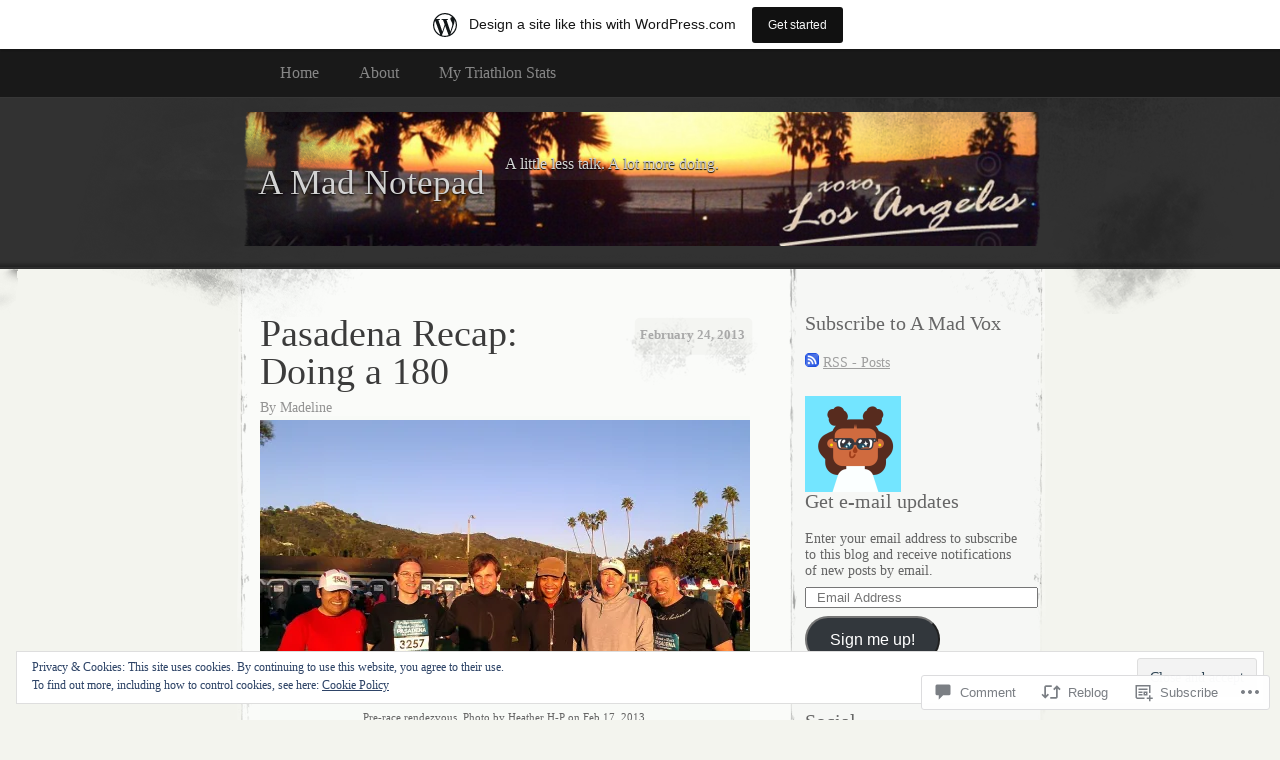

--- FILE ---
content_type: text/html; charset=UTF-8
request_url: https://amadvox.wordpress.com/2013/02/24/pasadena-recap/
body_size: 30830
content:
<!DOCTYPE html>
<!--[if IE 8]>
<html id="ie8" lang="en">
<![endif]-->
<!--[if !(IE 8)]><!-->
<html lang="en">
<!--<![endif]-->
<head>
<meta charset="UTF-8" />
<title>Pasadena Recap: Doing a 180 | A Mad Notepad</title>
<link rel="profile" href="http://gmpg.org/xfn/11" />
<link rel="pingback" href="https://amadvox.wordpress.com/xmlrpc.php" />
<meta name='robots' content='max-image-preview:large' />
<link rel='dns-prefetch' href='//s0.wp.com' />
<link rel='dns-prefetch' href='//widgets.wp.com' />
<link rel='dns-prefetch' href='//af.pubmine.com' />
<link rel="alternate" type="application/rss+xml" title="A Mad Notepad &raquo; Feed" href="https://amadvox.wordpress.com/feed/" />
<link rel="alternate" type="application/rss+xml" title="A Mad Notepad &raquo; Comments Feed" href="https://amadvox.wordpress.com/comments/feed/" />
<link rel="alternate" type="application/rss+xml" title="A Mad Notepad &raquo; Pasadena Recap: Doing a&nbsp;180 Comments Feed" href="https://amadvox.wordpress.com/2013/02/24/pasadena-recap/feed/" />
	<script type="text/javascript">
		/* <![CDATA[ */
		function addLoadEvent(func) {
			var oldonload = window.onload;
			if (typeof window.onload != 'function') {
				window.onload = func;
			} else {
				window.onload = function () {
					oldonload();
					func();
				}
			}
		}
		/* ]]> */
	</script>
	<link crossorigin='anonymous' rel='stylesheet' id='all-css-0-1' href='/_static/??-eJxtjEsOwjAMRC9EMBUoiAXiLG6wojTOR7WjiNuTdoGEYDkz7w30alzJSlkhNVO5+ZAFenh6UgFqYy0xkGHsoJQqo5KA6Ivp6EQO8P+AQxzYQlrRRbOnH3zm4j9CwjWShuzNjCsM9LvZ5Ee6T1c72cvpZs/LG8VZRLg=&cssminify=yes' type='text/css' media='all' />
<style id='wp-emoji-styles-inline-css'>

	img.wp-smiley, img.emoji {
		display: inline !important;
		border: none !important;
		box-shadow: none !important;
		height: 1em !important;
		width: 1em !important;
		margin: 0 0.07em !important;
		vertical-align: -0.1em !important;
		background: none !important;
		padding: 0 !important;
	}
/*# sourceURL=wp-emoji-styles-inline-css */
</style>
<link crossorigin='anonymous' rel='stylesheet' id='all-css-2-1' href='/wp-content/plugins/gutenberg-core/v22.2.0/build/styles/block-library/style.css?m=1764855221i&cssminify=yes' type='text/css' media='all' />
<style id='wp-block-library-inline-css'>
.has-text-align-justify {
	text-align:justify;
}
.has-text-align-justify{text-align:justify;}

/*# sourceURL=wp-block-library-inline-css */
</style><style id='global-styles-inline-css'>
:root{--wp--preset--aspect-ratio--square: 1;--wp--preset--aspect-ratio--4-3: 4/3;--wp--preset--aspect-ratio--3-4: 3/4;--wp--preset--aspect-ratio--3-2: 3/2;--wp--preset--aspect-ratio--2-3: 2/3;--wp--preset--aspect-ratio--16-9: 16/9;--wp--preset--aspect-ratio--9-16: 9/16;--wp--preset--color--black: #000000;--wp--preset--color--cyan-bluish-gray: #abb8c3;--wp--preset--color--white: #ffffff;--wp--preset--color--pale-pink: #f78da7;--wp--preset--color--vivid-red: #cf2e2e;--wp--preset--color--luminous-vivid-orange: #ff6900;--wp--preset--color--luminous-vivid-amber: #fcb900;--wp--preset--color--light-green-cyan: #7bdcb5;--wp--preset--color--vivid-green-cyan: #00d084;--wp--preset--color--pale-cyan-blue: #8ed1fc;--wp--preset--color--vivid-cyan-blue: #0693e3;--wp--preset--color--vivid-purple: #9b51e0;--wp--preset--gradient--vivid-cyan-blue-to-vivid-purple: linear-gradient(135deg,rgb(6,147,227) 0%,rgb(155,81,224) 100%);--wp--preset--gradient--light-green-cyan-to-vivid-green-cyan: linear-gradient(135deg,rgb(122,220,180) 0%,rgb(0,208,130) 100%);--wp--preset--gradient--luminous-vivid-amber-to-luminous-vivid-orange: linear-gradient(135deg,rgb(252,185,0) 0%,rgb(255,105,0) 100%);--wp--preset--gradient--luminous-vivid-orange-to-vivid-red: linear-gradient(135deg,rgb(255,105,0) 0%,rgb(207,46,46) 100%);--wp--preset--gradient--very-light-gray-to-cyan-bluish-gray: linear-gradient(135deg,rgb(238,238,238) 0%,rgb(169,184,195) 100%);--wp--preset--gradient--cool-to-warm-spectrum: linear-gradient(135deg,rgb(74,234,220) 0%,rgb(151,120,209) 20%,rgb(207,42,186) 40%,rgb(238,44,130) 60%,rgb(251,105,98) 80%,rgb(254,248,76) 100%);--wp--preset--gradient--blush-light-purple: linear-gradient(135deg,rgb(255,206,236) 0%,rgb(152,150,240) 100%);--wp--preset--gradient--blush-bordeaux: linear-gradient(135deg,rgb(254,205,165) 0%,rgb(254,45,45) 50%,rgb(107,0,62) 100%);--wp--preset--gradient--luminous-dusk: linear-gradient(135deg,rgb(255,203,112) 0%,rgb(199,81,192) 50%,rgb(65,88,208) 100%);--wp--preset--gradient--pale-ocean: linear-gradient(135deg,rgb(255,245,203) 0%,rgb(182,227,212) 50%,rgb(51,167,181) 100%);--wp--preset--gradient--electric-grass: linear-gradient(135deg,rgb(202,248,128) 0%,rgb(113,206,126) 100%);--wp--preset--gradient--midnight: linear-gradient(135deg,rgb(2,3,129) 0%,rgb(40,116,252) 100%);--wp--preset--font-size--small: 13px;--wp--preset--font-size--medium: 20px;--wp--preset--font-size--large: 36px;--wp--preset--font-size--x-large: 42px;--wp--preset--font-family--albert-sans: 'Albert Sans', sans-serif;--wp--preset--font-family--alegreya: Alegreya, serif;--wp--preset--font-family--arvo: Arvo, serif;--wp--preset--font-family--bodoni-moda: 'Bodoni Moda', serif;--wp--preset--font-family--bricolage-grotesque: 'Bricolage Grotesque', sans-serif;--wp--preset--font-family--cabin: Cabin, sans-serif;--wp--preset--font-family--chivo: Chivo, sans-serif;--wp--preset--font-family--commissioner: Commissioner, sans-serif;--wp--preset--font-family--cormorant: Cormorant, serif;--wp--preset--font-family--courier-prime: 'Courier Prime', monospace;--wp--preset--font-family--crimson-pro: 'Crimson Pro', serif;--wp--preset--font-family--dm-mono: 'DM Mono', monospace;--wp--preset--font-family--dm-sans: 'DM Sans', sans-serif;--wp--preset--font-family--dm-serif-display: 'DM Serif Display', serif;--wp--preset--font-family--domine: Domine, serif;--wp--preset--font-family--eb-garamond: 'EB Garamond', serif;--wp--preset--font-family--epilogue: Epilogue, sans-serif;--wp--preset--font-family--fahkwang: Fahkwang, sans-serif;--wp--preset--font-family--figtree: Figtree, sans-serif;--wp--preset--font-family--fira-sans: 'Fira Sans', sans-serif;--wp--preset--font-family--fjalla-one: 'Fjalla One', sans-serif;--wp--preset--font-family--fraunces: Fraunces, serif;--wp--preset--font-family--gabarito: Gabarito, system-ui;--wp--preset--font-family--ibm-plex-mono: 'IBM Plex Mono', monospace;--wp--preset--font-family--ibm-plex-sans: 'IBM Plex Sans', sans-serif;--wp--preset--font-family--ibarra-real-nova: 'Ibarra Real Nova', serif;--wp--preset--font-family--instrument-serif: 'Instrument Serif', serif;--wp--preset--font-family--inter: Inter, sans-serif;--wp--preset--font-family--josefin-sans: 'Josefin Sans', sans-serif;--wp--preset--font-family--jost: Jost, sans-serif;--wp--preset--font-family--libre-baskerville: 'Libre Baskerville', serif;--wp--preset--font-family--libre-franklin: 'Libre Franklin', sans-serif;--wp--preset--font-family--literata: Literata, serif;--wp--preset--font-family--lora: Lora, serif;--wp--preset--font-family--merriweather: Merriweather, serif;--wp--preset--font-family--montserrat: Montserrat, sans-serif;--wp--preset--font-family--newsreader: Newsreader, serif;--wp--preset--font-family--noto-sans-mono: 'Noto Sans Mono', sans-serif;--wp--preset--font-family--nunito: Nunito, sans-serif;--wp--preset--font-family--open-sans: 'Open Sans', sans-serif;--wp--preset--font-family--overpass: Overpass, sans-serif;--wp--preset--font-family--pt-serif: 'PT Serif', serif;--wp--preset--font-family--petrona: Petrona, serif;--wp--preset--font-family--piazzolla: Piazzolla, serif;--wp--preset--font-family--playfair-display: 'Playfair Display', serif;--wp--preset--font-family--plus-jakarta-sans: 'Plus Jakarta Sans', sans-serif;--wp--preset--font-family--poppins: Poppins, sans-serif;--wp--preset--font-family--raleway: Raleway, sans-serif;--wp--preset--font-family--roboto: Roboto, sans-serif;--wp--preset--font-family--roboto-slab: 'Roboto Slab', serif;--wp--preset--font-family--rubik: Rubik, sans-serif;--wp--preset--font-family--rufina: Rufina, serif;--wp--preset--font-family--sora: Sora, sans-serif;--wp--preset--font-family--source-sans-3: 'Source Sans 3', sans-serif;--wp--preset--font-family--source-serif-4: 'Source Serif 4', serif;--wp--preset--font-family--space-mono: 'Space Mono', monospace;--wp--preset--font-family--syne: Syne, sans-serif;--wp--preset--font-family--texturina: Texturina, serif;--wp--preset--font-family--urbanist: Urbanist, sans-serif;--wp--preset--font-family--work-sans: 'Work Sans', sans-serif;--wp--preset--spacing--20: 0.44rem;--wp--preset--spacing--30: 0.67rem;--wp--preset--spacing--40: 1rem;--wp--preset--spacing--50: 1.5rem;--wp--preset--spacing--60: 2.25rem;--wp--preset--spacing--70: 3.38rem;--wp--preset--spacing--80: 5.06rem;--wp--preset--shadow--natural: 6px 6px 9px rgba(0, 0, 0, 0.2);--wp--preset--shadow--deep: 12px 12px 50px rgba(0, 0, 0, 0.4);--wp--preset--shadow--sharp: 6px 6px 0px rgba(0, 0, 0, 0.2);--wp--preset--shadow--outlined: 6px 6px 0px -3px rgb(255, 255, 255), 6px 6px rgb(0, 0, 0);--wp--preset--shadow--crisp: 6px 6px 0px rgb(0, 0, 0);}:where(.is-layout-flex){gap: 0.5em;}:where(.is-layout-grid){gap: 0.5em;}body .is-layout-flex{display: flex;}.is-layout-flex{flex-wrap: wrap;align-items: center;}.is-layout-flex > :is(*, div){margin: 0;}body .is-layout-grid{display: grid;}.is-layout-grid > :is(*, div){margin: 0;}:where(.wp-block-columns.is-layout-flex){gap: 2em;}:where(.wp-block-columns.is-layout-grid){gap: 2em;}:where(.wp-block-post-template.is-layout-flex){gap: 1.25em;}:where(.wp-block-post-template.is-layout-grid){gap: 1.25em;}.has-black-color{color: var(--wp--preset--color--black) !important;}.has-cyan-bluish-gray-color{color: var(--wp--preset--color--cyan-bluish-gray) !important;}.has-white-color{color: var(--wp--preset--color--white) !important;}.has-pale-pink-color{color: var(--wp--preset--color--pale-pink) !important;}.has-vivid-red-color{color: var(--wp--preset--color--vivid-red) !important;}.has-luminous-vivid-orange-color{color: var(--wp--preset--color--luminous-vivid-orange) !important;}.has-luminous-vivid-amber-color{color: var(--wp--preset--color--luminous-vivid-amber) !important;}.has-light-green-cyan-color{color: var(--wp--preset--color--light-green-cyan) !important;}.has-vivid-green-cyan-color{color: var(--wp--preset--color--vivid-green-cyan) !important;}.has-pale-cyan-blue-color{color: var(--wp--preset--color--pale-cyan-blue) !important;}.has-vivid-cyan-blue-color{color: var(--wp--preset--color--vivid-cyan-blue) !important;}.has-vivid-purple-color{color: var(--wp--preset--color--vivid-purple) !important;}.has-black-background-color{background-color: var(--wp--preset--color--black) !important;}.has-cyan-bluish-gray-background-color{background-color: var(--wp--preset--color--cyan-bluish-gray) !important;}.has-white-background-color{background-color: var(--wp--preset--color--white) !important;}.has-pale-pink-background-color{background-color: var(--wp--preset--color--pale-pink) !important;}.has-vivid-red-background-color{background-color: var(--wp--preset--color--vivid-red) !important;}.has-luminous-vivid-orange-background-color{background-color: var(--wp--preset--color--luminous-vivid-orange) !important;}.has-luminous-vivid-amber-background-color{background-color: var(--wp--preset--color--luminous-vivid-amber) !important;}.has-light-green-cyan-background-color{background-color: var(--wp--preset--color--light-green-cyan) !important;}.has-vivid-green-cyan-background-color{background-color: var(--wp--preset--color--vivid-green-cyan) !important;}.has-pale-cyan-blue-background-color{background-color: var(--wp--preset--color--pale-cyan-blue) !important;}.has-vivid-cyan-blue-background-color{background-color: var(--wp--preset--color--vivid-cyan-blue) !important;}.has-vivid-purple-background-color{background-color: var(--wp--preset--color--vivid-purple) !important;}.has-black-border-color{border-color: var(--wp--preset--color--black) !important;}.has-cyan-bluish-gray-border-color{border-color: var(--wp--preset--color--cyan-bluish-gray) !important;}.has-white-border-color{border-color: var(--wp--preset--color--white) !important;}.has-pale-pink-border-color{border-color: var(--wp--preset--color--pale-pink) !important;}.has-vivid-red-border-color{border-color: var(--wp--preset--color--vivid-red) !important;}.has-luminous-vivid-orange-border-color{border-color: var(--wp--preset--color--luminous-vivid-orange) !important;}.has-luminous-vivid-amber-border-color{border-color: var(--wp--preset--color--luminous-vivid-amber) !important;}.has-light-green-cyan-border-color{border-color: var(--wp--preset--color--light-green-cyan) !important;}.has-vivid-green-cyan-border-color{border-color: var(--wp--preset--color--vivid-green-cyan) !important;}.has-pale-cyan-blue-border-color{border-color: var(--wp--preset--color--pale-cyan-blue) !important;}.has-vivid-cyan-blue-border-color{border-color: var(--wp--preset--color--vivid-cyan-blue) !important;}.has-vivid-purple-border-color{border-color: var(--wp--preset--color--vivid-purple) !important;}.has-vivid-cyan-blue-to-vivid-purple-gradient-background{background: var(--wp--preset--gradient--vivid-cyan-blue-to-vivid-purple) !important;}.has-light-green-cyan-to-vivid-green-cyan-gradient-background{background: var(--wp--preset--gradient--light-green-cyan-to-vivid-green-cyan) !important;}.has-luminous-vivid-amber-to-luminous-vivid-orange-gradient-background{background: var(--wp--preset--gradient--luminous-vivid-amber-to-luminous-vivid-orange) !important;}.has-luminous-vivid-orange-to-vivid-red-gradient-background{background: var(--wp--preset--gradient--luminous-vivid-orange-to-vivid-red) !important;}.has-very-light-gray-to-cyan-bluish-gray-gradient-background{background: var(--wp--preset--gradient--very-light-gray-to-cyan-bluish-gray) !important;}.has-cool-to-warm-spectrum-gradient-background{background: var(--wp--preset--gradient--cool-to-warm-spectrum) !important;}.has-blush-light-purple-gradient-background{background: var(--wp--preset--gradient--blush-light-purple) !important;}.has-blush-bordeaux-gradient-background{background: var(--wp--preset--gradient--blush-bordeaux) !important;}.has-luminous-dusk-gradient-background{background: var(--wp--preset--gradient--luminous-dusk) !important;}.has-pale-ocean-gradient-background{background: var(--wp--preset--gradient--pale-ocean) !important;}.has-electric-grass-gradient-background{background: var(--wp--preset--gradient--electric-grass) !important;}.has-midnight-gradient-background{background: var(--wp--preset--gradient--midnight) !important;}.has-small-font-size{font-size: var(--wp--preset--font-size--small) !important;}.has-medium-font-size{font-size: var(--wp--preset--font-size--medium) !important;}.has-large-font-size{font-size: var(--wp--preset--font-size--large) !important;}.has-x-large-font-size{font-size: var(--wp--preset--font-size--x-large) !important;}.has-albert-sans-font-family{font-family: var(--wp--preset--font-family--albert-sans) !important;}.has-alegreya-font-family{font-family: var(--wp--preset--font-family--alegreya) !important;}.has-arvo-font-family{font-family: var(--wp--preset--font-family--arvo) !important;}.has-bodoni-moda-font-family{font-family: var(--wp--preset--font-family--bodoni-moda) !important;}.has-bricolage-grotesque-font-family{font-family: var(--wp--preset--font-family--bricolage-grotesque) !important;}.has-cabin-font-family{font-family: var(--wp--preset--font-family--cabin) !important;}.has-chivo-font-family{font-family: var(--wp--preset--font-family--chivo) !important;}.has-commissioner-font-family{font-family: var(--wp--preset--font-family--commissioner) !important;}.has-cormorant-font-family{font-family: var(--wp--preset--font-family--cormorant) !important;}.has-courier-prime-font-family{font-family: var(--wp--preset--font-family--courier-prime) !important;}.has-crimson-pro-font-family{font-family: var(--wp--preset--font-family--crimson-pro) !important;}.has-dm-mono-font-family{font-family: var(--wp--preset--font-family--dm-mono) !important;}.has-dm-sans-font-family{font-family: var(--wp--preset--font-family--dm-sans) !important;}.has-dm-serif-display-font-family{font-family: var(--wp--preset--font-family--dm-serif-display) !important;}.has-domine-font-family{font-family: var(--wp--preset--font-family--domine) !important;}.has-eb-garamond-font-family{font-family: var(--wp--preset--font-family--eb-garamond) !important;}.has-epilogue-font-family{font-family: var(--wp--preset--font-family--epilogue) !important;}.has-fahkwang-font-family{font-family: var(--wp--preset--font-family--fahkwang) !important;}.has-figtree-font-family{font-family: var(--wp--preset--font-family--figtree) !important;}.has-fira-sans-font-family{font-family: var(--wp--preset--font-family--fira-sans) !important;}.has-fjalla-one-font-family{font-family: var(--wp--preset--font-family--fjalla-one) !important;}.has-fraunces-font-family{font-family: var(--wp--preset--font-family--fraunces) !important;}.has-gabarito-font-family{font-family: var(--wp--preset--font-family--gabarito) !important;}.has-ibm-plex-mono-font-family{font-family: var(--wp--preset--font-family--ibm-plex-mono) !important;}.has-ibm-plex-sans-font-family{font-family: var(--wp--preset--font-family--ibm-plex-sans) !important;}.has-ibarra-real-nova-font-family{font-family: var(--wp--preset--font-family--ibarra-real-nova) !important;}.has-instrument-serif-font-family{font-family: var(--wp--preset--font-family--instrument-serif) !important;}.has-inter-font-family{font-family: var(--wp--preset--font-family--inter) !important;}.has-josefin-sans-font-family{font-family: var(--wp--preset--font-family--josefin-sans) !important;}.has-jost-font-family{font-family: var(--wp--preset--font-family--jost) !important;}.has-libre-baskerville-font-family{font-family: var(--wp--preset--font-family--libre-baskerville) !important;}.has-libre-franklin-font-family{font-family: var(--wp--preset--font-family--libre-franklin) !important;}.has-literata-font-family{font-family: var(--wp--preset--font-family--literata) !important;}.has-lora-font-family{font-family: var(--wp--preset--font-family--lora) !important;}.has-merriweather-font-family{font-family: var(--wp--preset--font-family--merriweather) !important;}.has-montserrat-font-family{font-family: var(--wp--preset--font-family--montserrat) !important;}.has-newsreader-font-family{font-family: var(--wp--preset--font-family--newsreader) !important;}.has-noto-sans-mono-font-family{font-family: var(--wp--preset--font-family--noto-sans-mono) !important;}.has-nunito-font-family{font-family: var(--wp--preset--font-family--nunito) !important;}.has-open-sans-font-family{font-family: var(--wp--preset--font-family--open-sans) !important;}.has-overpass-font-family{font-family: var(--wp--preset--font-family--overpass) !important;}.has-pt-serif-font-family{font-family: var(--wp--preset--font-family--pt-serif) !important;}.has-petrona-font-family{font-family: var(--wp--preset--font-family--petrona) !important;}.has-piazzolla-font-family{font-family: var(--wp--preset--font-family--piazzolla) !important;}.has-playfair-display-font-family{font-family: var(--wp--preset--font-family--playfair-display) !important;}.has-plus-jakarta-sans-font-family{font-family: var(--wp--preset--font-family--plus-jakarta-sans) !important;}.has-poppins-font-family{font-family: var(--wp--preset--font-family--poppins) !important;}.has-raleway-font-family{font-family: var(--wp--preset--font-family--raleway) !important;}.has-roboto-font-family{font-family: var(--wp--preset--font-family--roboto) !important;}.has-roboto-slab-font-family{font-family: var(--wp--preset--font-family--roboto-slab) !important;}.has-rubik-font-family{font-family: var(--wp--preset--font-family--rubik) !important;}.has-rufina-font-family{font-family: var(--wp--preset--font-family--rufina) !important;}.has-sora-font-family{font-family: var(--wp--preset--font-family--sora) !important;}.has-source-sans-3-font-family{font-family: var(--wp--preset--font-family--source-sans-3) !important;}.has-source-serif-4-font-family{font-family: var(--wp--preset--font-family--source-serif-4) !important;}.has-space-mono-font-family{font-family: var(--wp--preset--font-family--space-mono) !important;}.has-syne-font-family{font-family: var(--wp--preset--font-family--syne) !important;}.has-texturina-font-family{font-family: var(--wp--preset--font-family--texturina) !important;}.has-urbanist-font-family{font-family: var(--wp--preset--font-family--urbanist) !important;}.has-work-sans-font-family{font-family: var(--wp--preset--font-family--work-sans) !important;}
/*# sourceURL=global-styles-inline-css */
</style>

<style id='classic-theme-styles-inline-css'>
/*! This file is auto-generated */
.wp-block-button__link{color:#fff;background-color:#32373c;border-radius:9999px;box-shadow:none;text-decoration:none;padding:calc(.667em + 2px) calc(1.333em + 2px);font-size:1.125em}.wp-block-file__button{background:#32373c;color:#fff;text-decoration:none}
/*# sourceURL=/wp-includes/css/classic-themes.min.css */
</style>
<link crossorigin='anonymous' rel='stylesheet' id='all-css-4-1' href='/_static/??-eJx9jksOwjAMRC9EsEAtnwXiKCgfC1LqJIqd9vq4qtgAYmPJM/PsgbkYn5NgEqBmytjuMTH4XFF1KlZAE4QhWhyRNLb1zBv4jc1FGeNcqchsdFJsZOShIP/jBpRi/dOotJ5YDeCW3t5twhRyBdskkxWJ/osCrh5ci2OACavTzyoulflzX7pc6bI7Hk777tx1/fACNXxjkA==&cssminify=yes' type='text/css' media='all' />
<link rel='stylesheet' id='verbum-gutenberg-css-css' href='https://widgets.wp.com/verbum-block-editor/block-editor.css?ver=1738686361' media='all' />
<link crossorigin='anonymous' rel='stylesheet' id='all-css-6-1' href='/wp-content/themes/pub/elegant-grunge/style.css?m=1747151381i&cssminify=yes' type='text/css' media='all' />
<link crossorigin='anonymous' rel='stylesheet' id='all-css-8-1' href='/_static/??-eJx9jtEKwjAMRX/IGAYV54P4LUvJakfWlKZ1+Pd2bwqyt3vgHLi4ZfCaKqeKa4MsLcRkaI3Ml5hr1E6ziuh29mYn/O8/9cUFqBEJ97q+hY/0wiQa+gzYrS88igIriPpp//QDMMsUy54+1vvgLjfnxuvglg9i1lI0&cssminify=yes' type='text/css' media='all' />
<link crossorigin='anonymous' rel='stylesheet' id='print-css-9-1' href='/wp-content/mu-plugins/global-print/global-print.css?m=1465851035i&cssminify=yes' type='text/css' media='print' />
<style id='jetpack-global-styles-frontend-style-inline-css'>
:root { --font-headings: unset; --font-base: unset; --font-headings-default: -apple-system,BlinkMacSystemFont,"Segoe UI",Roboto,Oxygen-Sans,Ubuntu,Cantarell,"Helvetica Neue",sans-serif; --font-base-default: -apple-system,BlinkMacSystemFont,"Segoe UI",Roboto,Oxygen-Sans,Ubuntu,Cantarell,"Helvetica Neue",sans-serif;}
/*# sourceURL=jetpack-global-styles-frontend-style-inline-css */
</style>
<link crossorigin='anonymous' rel='stylesheet' id='all-css-12-1' href='/_static/??-eJyNjtEKwjAMRX/IGNTN4YP4KdK1tctMm7G0DP/eKXtRQfZ2D+SeG5wGsJKyTxljgYFLoKTY+zwYe18YtSSM4gp7Re3M6J1x7vGOlMLWqm5wtehKyaKKJcPAEkQ/4EeWOx/n2a7CwNIa/rc2kQs+K84nS4YwkgOTHDBpXtNt5zcUCG7CLNMXvgSXeN419WHfnI5V3T8BhmF3dg==&cssminify=yes' type='text/css' media='all' />
<script type="text/javascript" id="wpcom-actionbar-placeholder-js-extra">
/* <![CDATA[ */
var actionbardata = {"siteID":"15688246","postID":"2047","siteURL":"https://amadvox.wordpress.com","xhrURL":"https://amadvox.wordpress.com/wp-admin/admin-ajax.php","nonce":"40de9bb5a6","isLoggedIn":"","statusMessage":"","subsEmailDefault":"instantly","proxyScriptUrl":"https://s0.wp.com/wp-content/js/wpcom-proxy-request.js?m=1513050504i&amp;ver=20211021","shortlink":"https://wp.me/p13Pee-x1","i18n":{"followedText":"New posts from this site will now appear in your \u003Ca href=\"https://wordpress.com/reader\"\u003EReader\u003C/a\u003E","foldBar":"Collapse this bar","unfoldBar":"Expand this bar","shortLinkCopied":"Shortlink copied to clipboard."}};
//# sourceURL=wpcom-actionbar-placeholder-js-extra
/* ]]> */
</script>
<script type="text/javascript" id="jetpack-mu-wpcom-settings-js-before">
/* <![CDATA[ */
var JETPACK_MU_WPCOM_SETTINGS = {"assetsUrl":"https://s0.wp.com/wp-content/mu-plugins/jetpack-mu-wpcom-plugin/sun/jetpack_vendor/automattic/jetpack-mu-wpcom/src/build/"};
//# sourceURL=jetpack-mu-wpcom-settings-js-before
/* ]]> */
</script>
<script crossorigin='anonymous' type='text/javascript'  src='/_static/??-eJx9jMEOwiAQRH/IdaMmRQ/Gb2kBCQTYDQul/r2tHjQx8TQzmXmDnUFTrjZXDIIlVuBCy2MfZIdfXWrAsTmfBaVNoovn6mlNd4qR+p9598bZKtv728LUEsPs7Q81RXIfjooZjYCOo4h98ToxzsdNIFMGZ7isF7d0PajTWQ2DuqjwBIN6TR8='></script>
<script type="text/javascript" id="rlt-proxy-js-after">
/* <![CDATA[ */
	rltInitialize( {"token":null,"iframeOrigins":["https:\/\/widgets.wp.com"]} );
//# sourceURL=rlt-proxy-js-after
/* ]]> */
</script>
<link rel="EditURI" type="application/rsd+xml" title="RSD" href="https://amadvox.wordpress.com/xmlrpc.php?rsd" />
<meta name="generator" content="WordPress.com" />
<link rel="canonical" href="https://amadvox.wordpress.com/2013/02/24/pasadena-recap/" />
<link rel='shortlink' href='https://wp.me/p13Pee-x1' />
<link rel="alternate" type="application/json+oembed" href="https://public-api.wordpress.com/oembed/?format=json&amp;url=https%3A%2F%2Famadvox.wordpress.com%2F2013%2F02%2F24%2Fpasadena-recap%2F&amp;for=wpcom-auto-discovery" /><link rel="alternate" type="application/xml+oembed" href="https://public-api.wordpress.com/oembed/?format=xml&amp;url=https%3A%2F%2Famadvox.wordpress.com%2F2013%2F02%2F24%2Fpasadena-recap%2F&amp;for=wpcom-auto-discovery" />
<!-- Jetpack Open Graph Tags -->
<meta property="og:type" content="article" />
<meta property="og:title" content="Pasadena Recap: Doing a 180" />
<meta property="og:url" content="https://amadvox.wordpress.com/2013/02/24/pasadena-recap/" />
<meta property="og:description" content="My running peeps and I had a blast at the Rock &#8216;n&#8217; Roll Half Marathon in Pasadena. I made it to the Rose Bowl with plenty of time to spare before the race. After arrival I stayed in my …" />
<meta property="article:published_time" content="2013-02-25T07:59:11+00:00" />
<meta property="article:modified_time" content="2013-02-25T09:43:03+00:00" />
<meta property="og:site_name" content="A Mad Notepad" />
<meta property="og:image" content="https://amadvox.wordpress.com/wp-content/uploads/2013/01/pasadena-rnrhm-2013-02-171.jpg?w=490" />
<meta property="og:image:width" content="490" />
<meta property="og:image:height" content="284" />
<meta property="og:image:alt" content="Pre-race rendezvous" />
<meta property="og:locale" content="en_US" />
<meta property="fb:app_id" content="249643311490" />
<meta property="article:publisher" content="https://www.facebook.com/WordPresscom" />
<meta name="twitter:creator" content="@socalmad" />
<meta name="twitter:site" content="@socalmad" />
<meta name="twitter:text:title" content="Pasadena Recap: Doing a&nbsp;180" />
<meta name="twitter:image" content="https://amadvox.wordpress.com/wp-content/uploads/2013/01/pasadena-rnrhm-2013-02-171.jpg?w=640" />
<meta name="twitter:image:alt" content="Pre-race rendezvous" />
<meta name="twitter:card" content="summary_large_image" />

<!-- End Jetpack Open Graph Tags -->
<link rel="shortcut icon" type="image/x-icon" href="https://secure.gravatar.com/blavatar/16a76d7e97bb3aa5dcc9e653f0240411ba773592088fc6d666a2b6cd3ab536f9?s=32" sizes="16x16" />
<link rel="icon" type="image/x-icon" href="https://secure.gravatar.com/blavatar/16a76d7e97bb3aa5dcc9e653f0240411ba773592088fc6d666a2b6cd3ab536f9?s=32" sizes="16x16" />
<link rel="apple-touch-icon" href="https://secure.gravatar.com/blavatar/16a76d7e97bb3aa5dcc9e653f0240411ba773592088fc6d666a2b6cd3ab536f9?s=114" />
<link rel='openid.server' href='https://amadvox.wordpress.com/?openidserver=1' />
<link rel='openid.delegate' href='https://amadvox.wordpress.com/' />
<link rel="search" type="application/opensearchdescription+xml" href="https://amadvox.wordpress.com/osd.xml" title="A Mad Notepad" />
<link rel="search" type="application/opensearchdescription+xml" href="https://s1.wp.com/opensearch.xml" title="WordPress.com" />
		<style type="text/css">
			.recentcomments a {
				display: inline !important;
				padding: 0 !important;
				margin: 0 !important;
			}

			table.recentcommentsavatartop img.avatar, table.recentcommentsavatarend img.avatar {
				border: 0px;
				margin: 0;
			}

			table.recentcommentsavatartop a, table.recentcommentsavatarend a {
				border: 0px !important;
				background-color: transparent !important;
			}

			td.recentcommentsavatarend, td.recentcommentsavatartop {
				padding: 0px 0px 1px 0px;
				margin: 0px;
			}

			td.recentcommentstextend {
				border: none !important;
				padding: 0px 0px 2px 10px;
			}

			.rtl td.recentcommentstextend {
				padding: 0px 10px 2px 0px;
			}

			td.recentcommentstexttop {
				border: none;
				padding: 0px 0px 0px 10px;
			}

			.rtl td.recentcommentstexttop {
				padding: 0px 10px 0px 0px;
			}
		</style>
		<meta name="description" content="My running peeps and I had a blast at the Rock &#039;n&#039; Roll Half Marathon in Pasadena. I made it to the Rose Bowl with plenty of time to spare before the race. After arrival I stayed in my car for warmth at least until the sun came up. I expected low temperatures for a mid-February&hellip;" />

	<style type="text/css">
			#header div a,
		#header h1,
		#header h2,
		#blog-description {
			color: #d3d3d3;
		}
		</style>
<script type="text/javascript">
/* <![CDATA[ */
var wa_client = {}; wa_client.cmd = []; wa_client.config = { 'blog_id': 15688246, 'blog_language': 'en', 'is_wordads': false, 'hosting_type': 0, 'afp_account_id': null, 'afp_host_id': 5038568878849053, 'theme': 'pub/elegant-grunge', '_': { 'title': 'Advertisement', 'privacy_settings': 'Privacy Settings' }, 'formats': [ 'inline', 'belowpost', 'bottom_sticky', 'sidebar_sticky_right', 'sidebar', 'gutenberg_rectangle', 'gutenberg_leaderboard', 'gutenberg_mobile_leaderboard', 'gutenberg_skyscraper' ] };
/* ]]> */
</script>
		<script type="text/javascript">

			window.doNotSellCallback = function() {

				var linkElements = [
					'a[href="https://wordpress.com/?ref=footer_blog"]',
					'a[href="https://wordpress.com/?ref=footer_website"]',
					'a[href="https://wordpress.com/?ref=vertical_footer"]',
					'a[href^="https://wordpress.com/?ref=footer_segment_"]',
				].join(',');

				var dnsLink = document.createElement( 'a' );
				dnsLink.href = 'https://wordpress.com/advertising-program-optout/';
				dnsLink.classList.add( 'do-not-sell-link' );
				dnsLink.rel = 'nofollow';
				dnsLink.style.marginLeft = '0.5em';
				dnsLink.textContent = 'Do Not Sell or Share My Personal Information';

				var creditLinks = document.querySelectorAll( linkElements );

				if ( 0 === creditLinks.length ) {
					return false;
				}

				Array.prototype.forEach.call( creditLinks, function( el ) {
					el.insertAdjacentElement( 'afterend', dnsLink );
				});

				return true;
			};

		</script>
		<script type="text/javascript">
	window.google_analytics_uacct = "UA-52447-2";
</script>

<script type="text/javascript">
	var _gaq = _gaq || [];
	_gaq.push(['_setAccount', 'UA-52447-2']);
	_gaq.push(['_gat._anonymizeIp']);
	_gaq.push(['_setDomainName', 'wordpress.com']);
	_gaq.push(['_initData']);
	_gaq.push(['_trackPageview']);

	(function() {
		var ga = document.createElement('script'); ga.type = 'text/javascript'; ga.async = true;
		ga.src = ('https:' == document.location.protocol ? 'https://ssl' : 'http://www') + '.google-analytics.com/ga.js';
		(document.getElementsByTagName('head')[0] || document.getElementsByTagName('body')[0]).appendChild(ga);
	})();
</script>
<link crossorigin='anonymous' rel='stylesheet' id='all-css-2-3' href='/_static/??-eJylkMsKwkAMRX/INtQH6kL8FJlmQkk7LyYzFP/eKVVRcKF1lxMuh5vAGCr0LpFLYHMVTO7YCfSUgsLhziDZwYUdQms8DgIycqBYo8gKvhZYr7MhAVTRZyHzzDwWP/rmQpmNLtgKRg6Jfcm+UW3ZLRF35CgyTr6P48LjR9YdpdLRIytTWdKsqtkt6WroT23nvY6kdPmyvNBkPdtTs99tjodm26z7G8STv7c=&cssminify=yes' type='text/css' media='all' />
</head>
<body class="wp-singular post-template-default single single-post postid-2047 single-format-standard wp-theme-pubelegant-grunge customizer-styles-applied two-column content-sidebar jetpack-reblog-enabled has-marketing-bar has-marketing-bar-theme-elegant-grunge">
	<div id="page">
			<div id="menu">
			<div class="menu-header"><ul>
<li ><a href="https://amadvox.wordpress.com/">Home</a></li><li class="page_item page-item-2"><a href="https://amadvox.wordpress.com/about/">About</a></li>
<li class="page_item page-item-880"><a href="https://amadvox.wordpress.com/triathlon-stats/">My Triathlon Stats</a></li>
</ul></div>
			<div class="clear"></div>
		</div><!-- #menu -->
		<div id="header-wrap">
						<div id="header-image">
				<img src="https://amadvox.wordpress.com/wp-content/uploads/2010/11/cropped-lalaxoxo2.jpg" alt="" /></a>
			</div>
						<div id="header">
				<div>
					<a href="https://amadvox.wordpress.com/" title="A Mad Notepad" rel="home">
											<h2>A Mad Notepad</h2>
											<p id="blog-description">A little less talk. A lot more doing.</p>
					</a>
				</div>
			</div>
		</div><!-- #header-wrap --><div id="content-container">
	<div id="content">
		<div id="content-body">
						<div class="post-2047 post type-post status-publish format-standard hentry category-uncategorized tag-half-marathon tag-pasadena tag-race tag-rock-n-roll tag-running" id="post-2047">
				<div class="post-date">
					<span>February 24, 2013</span>
				</div>
				<h1 class="entry-title">Pasadena Recap: Doing a&nbsp;180</h1>
				<div class="post-author">
					<span class="author vcard">By <a class="url fn n" href="https://amadvox.wordpress.com/author/amadvox/" title="View all posts by Madeline">Madeline</a></span>				</div>
				<div class="entry">
					<div data-shortcode="caption" id="attachment_2126" style="width: 500px" class="wp-caption aligncenter"><a href="https://amadvox.wordpress.com/2013/02/24/pasadena-recap/pasadena-rnrhm-2013-02-17/" rel="attachment wp-att-2126"><img aria-describedby="caption-attachment-2126" data-attachment-id="2126" data-permalink="https://amadvox.wordpress.com/2013/02/24/pasadena-recap/pasadena-rnrhm-2013-02-17/" data-orig-file="https://amadvox.wordpress.com/wp-content/uploads/2013/01/pasadena-rnrhm-2013-02-171.jpg" data-orig-size="1570,912" data-comments-opened="1" data-image-meta="{&quot;aperture&quot;:&quot;0&quot;,&quot;credit&quot;:&quot;&quot;,&quot;camera&quot;:&quot;&quot;,&quot;caption&quot;:&quot;&quot;,&quot;created_timestamp&quot;:&quot;0&quot;,&quot;copyright&quot;:&quot;&quot;,&quot;focal_length&quot;:&quot;0&quot;,&quot;iso&quot;:&quot;0&quot;,&quot;shutter_speed&quot;:&quot;0&quot;,&quot;title&quot;:&quot;&quot;}" data-image-title="DTT Running Group" data-image-description="" data-image-caption="&lt;p&gt;Pre-race rendezvous.Photo by Heather H-P on Feb 17, 2013.&lt;/p&gt;
" data-medium-file="https://amadvox.wordpress.com/wp-content/uploads/2013/01/pasadena-rnrhm-2013-02-171.jpg?w=300" data-large-file="https://amadvox.wordpress.com/wp-content/uploads/2013/01/pasadena-rnrhm-2013-02-171.jpg?w=490" class="size-large wp-image-2126" alt="Pre-race rendezvous" src="https://amadvox.wordpress.com/wp-content/uploads/2013/01/pasadena-rnrhm-2013-02-171.jpg?w=490&#038;h=284" width="490" height="284" srcset="https://amadvox.wordpress.com/wp-content/uploads/2013/01/pasadena-rnrhm-2013-02-171.jpg?w=490 490w, https://amadvox.wordpress.com/wp-content/uploads/2013/01/pasadena-rnrhm-2013-02-171.jpg?w=980 980w, https://amadvox.wordpress.com/wp-content/uploads/2013/01/pasadena-rnrhm-2013-02-171.jpg?w=150 150w, https://amadvox.wordpress.com/wp-content/uploads/2013/01/pasadena-rnrhm-2013-02-171.jpg?w=300 300w, https://amadvox.wordpress.com/wp-content/uploads/2013/01/pasadena-rnrhm-2013-02-171.jpg?w=768 768w, https://amadvox.wordpress.com/wp-content/uploads/2013/01/pasadena-rnrhm-2013-02-171.jpg?w=800 800w" sizes="(max-width: 490px) 100vw, 490px" /></a><p id="caption-attachment-2126" class="wp-caption-text">Pre-race rendezvous. Photo by Heather H-P on Feb 17, 2013.</p></div>
<p>My running peeps and I had a blast at the Rock &#8216;n&#8217; Roll Half Marathon in Pasadena. I made it to the Rose Bowl with plenty of time to spare before the race. After arrival I stayed in my car for warmth at least until the sun came up. <span style="font-size:13px;line-height:19px;">I expected low temperatures for a mid-February early morning and as expected i</span><span style="font-size:13px;line-height:19px;">t was freezing out there! Not literally, but I&#8217;m not used to standing around in 40 degree weather. What I didn&#8217;t expect was to go from shivering to the runner&#8217;s high for the rest of the day.</span></p>
<p>Though my spirits were high my legs went on a hiatus <del>immediately after I crossed the finish line</del> soon after the race started and continued for the next few days.</p>
<div data-shortcode="caption" id="attachment_2123" style="width: 500px" class="wp-caption aligncenter"><a href="https://amadvox.wordpress.com/2013/02/24/pasadena-recap/pasadenarnr-2013-02-17/" rel="attachment wp-att-2123"><img aria-describedby="caption-attachment-2123" data-attachment-id="2123" data-permalink="https://amadvox.wordpress.com/2013/02/24/pasadena-recap/pasadenarnr-2013-02-17/" data-orig-file="https://amadvox.wordpress.com/wp-content/uploads/2013/01/pasadenarnr-2013-02-17.jpg" data-orig-size="1600,1200" data-comments-opened="1" data-image-meta="{&quot;aperture&quot;:&quot;2.8&quot;,&quot;credit&quot;:&quot;&quot;,&quot;camera&quot;:&quot;Pixi&quot;,&quot;caption&quot;:&quot;&quot;,&quot;created_timestamp&quot;:&quot;1361085942&quot;,&quot;copyright&quot;:&quot;&quot;,&quot;focal_length&quot;:&quot;2.66&quot;,&quot;iso&quot;:&quot;0&quot;,&quot;shutter_speed&quot;:&quot;0&quot;,&quot;title&quot;:&quot;&quot;}" data-image-title="Starting corral" data-image-description="" data-image-caption="&lt;p&gt;View of the starting line from my actual starting point.&lt;/p&gt;
" data-medium-file="https://amadvox.wordpress.com/wp-content/uploads/2013/01/pasadenarnr-2013-02-17.jpg?w=300" data-large-file="https://amadvox.wordpress.com/wp-content/uploads/2013/01/pasadenarnr-2013-02-17.jpg?w=490" class="size-large wp-image-2123" alt="View of the starting line." src="https://amadvox.wordpress.com/wp-content/uploads/2013/01/pasadenarnr-2013-02-17.jpg?w=490&#038;h=367" width="490" height="367" srcset="https://amadvox.wordpress.com/wp-content/uploads/2013/01/pasadenarnr-2013-02-17.jpg?w=490 490w, https://amadvox.wordpress.com/wp-content/uploads/2013/01/pasadenarnr-2013-02-17.jpg?w=980 980w, https://amadvox.wordpress.com/wp-content/uploads/2013/01/pasadenarnr-2013-02-17.jpg?w=150 150w, https://amadvox.wordpress.com/wp-content/uploads/2013/01/pasadenarnr-2013-02-17.jpg?w=300 300w, https://amadvox.wordpress.com/wp-content/uploads/2013/01/pasadenarnr-2013-02-17.jpg?w=768 768w, https://amadvox.wordpress.com/wp-content/uploads/2013/01/pasadenarnr-2013-02-17.jpg?w=800 800w" sizes="(max-width: 490px) 100vw, 490px" /></a><p id="caption-attachment-2123" class="wp-caption-text">View of the starting line from my vantage point.</p></div>
<p>They felt fine for the first couple of miles. Each mile marker I passed encouraged me to take my power-walking skills to the next level in order to finish. Just past mile 3 I felt a pull at my right knee which made me acutely aware of every step I took to mile 4 and beyond. My IT band pain had made a reappearance around mile 5, but not finishing this race was not in my thoughts. I had plenty of motivation and was in good spirits, enjoying the rock bands that played and the supporters that cheered us on.</p>
<p>By mile 6 I wondered whether I could make my 2:30 goal time. By mile 7 the 2:30 pacer had passed me while I was walking. Though I wanted to catch up I stayed at my current speed. I understood that trying to keep up with that pacer meant I wouldn&#8217;t be running my own race at my own pace. If there&#8217;s one thing I&#8217;ve learned from running training it is that. Being <span style="font-size:13px;line-height:19px;">surrounded by many others in a race environment you are really only ever racing against yourself. </span></p>
<p>By mile 9 (A.k.a. the part of the course with the lovely sugar bombs b.k.a. the gel stations) I couldn&#8217;t run more than about 5 steps before slowing  to a walk because of the pain. Even though running the rest of the way would mean I&#8217;d be finished sooner my leg was in no position to oblige. I finished at just over 2 hours and 46 minutes. Not terrible for 13.1 miles, but it was more than 15 minutes slower than I&#8217;d predicted. That said, it was a great course and I enjoyed my experience enough that I would do it again. Nothing says congratulations quite like a shiny medal, post-race snacks, and ice packs.</p>
<p>I am back to leaning toward doing more races this year. While I&#8217;m still in recovery mode I&#8217;ve signed up to volunteer at the LA Marathon next month. Who knows what <a href="http://www.nauticamalibutri.com/">I&#8217;ll end up registering for</a> next?</p>
<div id="atatags-370373-696cbf044b44f">
		<script type="text/javascript">
			__ATA = window.__ATA || {};
			__ATA.cmd = window.__ATA.cmd || [];
			__ATA.cmd.push(function() {
				__ATA.initVideoSlot('atatags-370373-696cbf044b44f', {
					sectionId: '370373',
					format: 'inread'
				});
			});
		</script>
	</div><span id="wordads-inline-marker" style="display: none;"></span><div id="jp-post-flair" class="sharedaddy sd-like-enabled sd-sharing-enabled"><div class="sharedaddy sd-sharing-enabled"><div class="robots-nocontent sd-block sd-social sd-social-icon sd-sharing"><h3 class="sd-title">Share this:</h3><div class="sd-content"><ul><li class="share-pinterest"><a rel="nofollow noopener noreferrer"
				data-shared="sharing-pinterest-2047"
				class="share-pinterest sd-button share-icon no-text"
				href="https://amadvox.wordpress.com/2013/02/24/pasadena-recap/?share=pinterest"
				target="_blank"
				aria-labelledby="sharing-pinterest-2047"
				>
				<span id="sharing-pinterest-2047" hidden>Share on Pinterest (Opens in new window)</span>
				<span>Pinterest</span>
			</a></li><li class="share-tumblr"><a rel="nofollow noopener noreferrer"
				data-shared="sharing-tumblr-2047"
				class="share-tumblr sd-button share-icon no-text"
				href="https://amadvox.wordpress.com/2013/02/24/pasadena-recap/?share=tumblr"
				target="_blank"
				aria-labelledby="sharing-tumblr-2047"
				>
				<span id="sharing-tumblr-2047" hidden>Share on Tumblr (Opens in new window)</span>
				<span>Tumblr</span>
			</a></li><li class="share-twitter"><a rel="nofollow noopener noreferrer"
				data-shared="sharing-twitter-2047"
				class="share-twitter sd-button share-icon no-text"
				href="https://amadvox.wordpress.com/2013/02/24/pasadena-recap/?share=twitter"
				target="_blank"
				aria-labelledby="sharing-twitter-2047"
				>
				<span id="sharing-twitter-2047" hidden>Share on X (Opens in new window)</span>
				<span>X</span>
			</a></li><li><a href="#" class="sharing-anchor sd-button share-more"><span>More</span></a></li><li class="share-end"></li></ul><div class="sharing-hidden"><div class="inner" style="display: none;"><ul><li class="share-facebook"><a rel="nofollow noopener noreferrer"
				data-shared="sharing-facebook-2047"
				class="share-facebook sd-button share-icon no-text"
				href="https://amadvox.wordpress.com/2013/02/24/pasadena-recap/?share=facebook"
				target="_blank"
				aria-labelledby="sharing-facebook-2047"
				>
				<span id="sharing-facebook-2047" hidden>Share on Facebook (Opens in new window)</span>
				<span>Facebook</span>
			</a></li><li class="share-linkedin"><a rel="nofollow noopener noreferrer"
				data-shared="sharing-linkedin-2047"
				class="share-linkedin sd-button share-icon no-text"
				href="https://amadvox.wordpress.com/2013/02/24/pasadena-recap/?share=linkedin"
				target="_blank"
				aria-labelledby="sharing-linkedin-2047"
				>
				<span id="sharing-linkedin-2047" hidden>Share on LinkedIn (Opens in new window)</span>
				<span>LinkedIn</span>
			</a></li><li class="share-email"><a rel="nofollow noopener noreferrer"
				data-shared="sharing-email-2047"
				class="share-email sd-button share-icon no-text"
				href="mailto:?subject=%5BShared%20Post%5D%20Pasadena%20Recap%3A%20Doing%20a%20180&#038;body=https%3A%2F%2Famadvox.wordpress.com%2F2013%2F02%2F24%2Fpasadena-recap%2F&#038;share=email"
				target="_blank"
				aria-labelledby="sharing-email-2047"
				data-email-share-error-title="Do you have email set up?" data-email-share-error-text="If you&#039;re having problems sharing via email, you might not have email set up for your browser. You may need to create a new email yourself." data-email-share-nonce="50ef999cc4" data-email-share-track-url="https://amadvox.wordpress.com/2013/02/24/pasadena-recap/?share=email">
				<span id="sharing-email-2047" hidden>Email a link to a friend (Opens in new window)</span>
				<span>Email</span>
			</a></li><li class="share-reddit"><a rel="nofollow noopener noreferrer"
				data-shared="sharing-reddit-2047"
				class="share-reddit sd-button share-icon no-text"
				href="https://amadvox.wordpress.com/2013/02/24/pasadena-recap/?share=reddit"
				target="_blank"
				aria-labelledby="sharing-reddit-2047"
				>
				<span id="sharing-reddit-2047" hidden>Share on Reddit (Opens in new window)</span>
				<span>Reddit</span>
			</a></li><li class="share-print"><a rel="nofollow noopener noreferrer"
				data-shared="sharing-print-2047"
				class="share-print sd-button share-icon no-text"
				href="https://amadvox.wordpress.com/2013/02/24/pasadena-recap/#print?share=print"
				target="_blank"
				aria-labelledby="sharing-print-2047"
				>
				<span id="sharing-print-2047" hidden>Print (Opens in new window)</span>
				<span>Print</span>
			</a></li><li class="share-end"></li></ul></div></div></div></div></div><div class='sharedaddy sd-block sd-like jetpack-likes-widget-wrapper jetpack-likes-widget-unloaded' id='like-post-wrapper-15688246-2047-696cbf044cc78' data-src='//widgets.wp.com/likes/index.html?ver=20260118#blog_id=15688246&amp;post_id=2047&amp;origin=amadvox.wordpress.com&amp;obj_id=15688246-2047-696cbf044cc78' data-name='like-post-frame-15688246-2047-696cbf044cc78' data-title='Like or Reblog'><div class='likes-widget-placeholder post-likes-widget-placeholder' style='height: 55px;'><span class='button'><span>Like</span></span> <span class='loading'>Loading...</span></div><span class='sd-text-color'></span><a class='sd-link-color'></a></div></div>				</div>
				<div class="clear"></div>
													<div id="entry-author-info" class="clearfix">
						<h2>About Madeline</h2>
						<div id="author-avatar">
							<img referrerpolicy="no-referrer" alt='Unknown&#039;s avatar' src='https://1.gravatar.com/avatar/76c2146f3357b03eb4ce44e6c849a53ec5d4fe42536e56e073d0ec05b56f38a3?s=60&#038;d=monsterid&#038;r=G' srcset='https://1.gravatar.com/avatar/76c2146f3357b03eb4ce44e6c849a53ec5d4fe42536e56e073d0ec05b56f38a3?s=60&#038;d=monsterid&#038;r=G 1x, https://1.gravatar.com/avatar/76c2146f3357b03eb4ce44e6c849a53ec5d4fe42536e56e073d0ec05b56f38a3?s=90&#038;d=monsterid&#038;r=G 1.5x, https://1.gravatar.com/avatar/76c2146f3357b03eb4ce44e6c849a53ec5d4fe42536e56e073d0ec05b56f38a3?s=120&#038;d=monsterid&#038;r=G 2x, https://1.gravatar.com/avatar/76c2146f3357b03eb4ce44e6c849a53ec5d4fe42536e56e073d0ec05b56f38a3?s=180&#038;d=monsterid&#038;r=G 3x, https://1.gravatar.com/avatar/76c2146f3357b03eb4ce44e6c849a53ec5d4fe42536e56e073d0ec05b56f38a3?s=240&#038;d=monsterid&#038;r=G 4x' class='avatar avatar-60' height='60' width='60' decoding='async' />						</div>
						<div id="author-description">
							a digital media pro w/ lots to learn. just the way i like it. i read, write, and do things to make my inner kid proud. host of "a mad vox" podcast.								<a href="https://amadvox.wordpress.com/author/amadvox/" class="more-link">
									View all posts by Madeline								</a>
						</div>
					</div>
								<div class="metadata">
					This entry was posted on Sunday, February 24th, 2013 at 11:59 pm					 and tagged with <a href="https://amadvox.wordpress.com/tag/half-marathon/" rel="tag">half marathon</a>, <a href="https://amadvox.wordpress.com/tag/pasadena/" rel="tag">pasadena</a>, <a href="https://amadvox.wordpress.com/tag/race/" rel="tag">race</a>, <a href="https://amadvox.wordpress.com/tag/rock-n-roll/" rel="tag">rock 'n' roll</a>, <a href="https://amadvox.wordpress.com/tag/running/" rel="tag">running</a> 																 						and posted in <a href="https://amadvox.wordpress.com/category/uncategorized/" rel="category tag">Uncategorized</a>.										You can follow any responses to this entry through the <a href="https://amadvox.wordpress.com/2013/02/24/pasadena-recap/feed/">RSS 2.0</a> feed.									</div>
				<div class="hr"><hr /></div>
			</div>
			<div class="single navigation clearfix">
				<div class="nav-previous"><a href="https://amadvox.wordpress.com/2013/02/16/lets-do-this-first-rock-n-roll-half-marathon/" rel="prev"><span class="meta-nav">&laquo;</span> Let&#8217;s do this: First rock &#8216;n&#8217; roll half&nbsp;marathon</a></div>
				<div class="nav-next"><a href="https://amadvox.wordpress.com/2013/03/03/is-it-really-march-already/" rel="next">Is it really March&nbsp;already? <span class="meta-nav">&raquo;</span></a></div>
			</div>
			
		<!-- If comments are open, but there are no comments. -->
	

		<div id="respond" class="comment-respond">
		<h3 id="reply-title" class="comment-reply-title">Leave a comment <small><a rel="nofollow" id="cancel-comment-reply-link" href="/2013/02/24/pasadena-recap/#respond" style="display:none;">Cancel reply</a></small></h3><form action="https://amadvox.wordpress.com/wp-comments-post.php" method="post" id="commentform" class="comment-form">


<div class="comment-form__verbum transparent"></div><div class="verbum-form-meta"><input type='hidden' name='comment_post_ID' value='2047' id='comment_post_ID' />
<input type='hidden' name='comment_parent' id='comment_parent' value='0' />

			<input type="hidden" name="highlander_comment_nonce" id="highlander_comment_nonce" value="c17a9e56b5" />
			<input type="hidden" name="verbum_show_subscription_modal" value="" /></div><p style="display: none;"><input type="hidden" id="akismet_comment_nonce" name="akismet_comment_nonce" value="cc49c5b81d" /></p><p style="display: none !important;" class="akismet-fields-container" data-prefix="ak_"><label>&#916;<textarea name="ak_hp_textarea" cols="45" rows="8" maxlength="100"></textarea></label><input type="hidden" id="ak_js_1" name="ak_js" value="246"/><script type="text/javascript">
/* <![CDATA[ */
document.getElementById( "ak_js_1" ).setAttribute( "value", ( new Date() ).getTime() );
/* ]]> */
</script>
</p></form>	</div><!-- #respond -->
		
					</div>
		

<div id="sidebar" class="sidebar">
	<ul>
	<li id="rss_links-3" class="widget widget_rss_links"><h2 class="widgettitle">Subscribe to A Mad Vox</h2><p class="size-small"><a class="feed-image-link" href="https://amadvox.wordpress.com/feed/" title="Subscribe to Posts"><img src="https://amadvox.wordpress.com/i/rss/blue-small.png?m=1391188133i" alt="RSS Feed" /></a>&nbsp;<a href="https://amadvox.wordpress.com/feed/" title="Subscribe to Posts">RSS - Posts</a></p>
</li><li id="gravatar-3" class="widget widget_gravatar"><p><a href="https://plus.google.com/u/0/102271937385988687810/posts"><img referrerpolicy="no-referrer" alt='Unknown&#039;s avatar' src='https://1.gravatar.com/avatar/76c2146f3357b03eb4ce44e6c849a53ec5d4fe42536e56e073d0ec05b56f38a3?s=96&#038;d=monsterid&#038;r=G' srcset='https://1.gravatar.com/avatar/76c2146f3357b03eb4ce44e6c849a53ec5d4fe42536e56e073d0ec05b56f38a3?s=96&#038;d=monsterid&#038;r=G 1x, https://1.gravatar.com/avatar/76c2146f3357b03eb4ce44e6c849a53ec5d4fe42536e56e073d0ec05b56f38a3?s=144&#038;d=monsterid&#038;r=G 1.5x, https://1.gravatar.com/avatar/76c2146f3357b03eb4ce44e6c849a53ec5d4fe42536e56e073d0ec05b56f38a3?s=192&#038;d=monsterid&#038;r=G 2x, https://1.gravatar.com/avatar/76c2146f3357b03eb4ce44e6c849a53ec5d4fe42536e56e073d0ec05b56f38a3?s=288&#038;d=monsterid&#038;r=G 3x, https://1.gravatar.com/avatar/76c2146f3357b03eb4ce44e6c849a53ec5d4fe42536e56e073d0ec05b56f38a3?s=384&#038;d=monsterid&#038;r=G 4x' class='avatar avatar-96 grav-widget-none' height='96' width='96' loading='lazy' decoding='async' /></a></p>
</li><li id="blog_subscription-3" class="widget widget_blog_subscription jetpack_subscription_widget"><h2 class="widgettitle"><label for="subscribe-field">Get e-mail updates</label></h2>

			<div class="wp-block-jetpack-subscriptions__container">
			<form
				action="https://subscribe.wordpress.com"
				method="post"
				accept-charset="utf-8"
				data-blog="15688246"
				data-post_access_level="everybody"
				id="subscribe-blog"
			>
				<p>Enter your email address to subscribe to this blog and receive notifications of new posts by email.</p>
				<p id="subscribe-email">
					<label
						id="subscribe-field-label"
						for="subscribe-field"
						class="screen-reader-text"
					>
						Email Address:					</label>

					<input
							type="email"
							name="email"
							autocomplete="email"
							
							style="width: 95%; padding: 1px 10px"
							placeholder="Email Address"
							value=""
							id="subscribe-field"
							required
						/>				</p>

				<p id="subscribe-submit"
									>
					<input type="hidden" name="action" value="subscribe"/>
					<input type="hidden" name="blog_id" value="15688246"/>
					<input type="hidden" name="source" value="https://amadvox.wordpress.com/2013/02/24/pasadena-recap/"/>
					<input type="hidden" name="sub-type" value="widget"/>
					<input type="hidden" name="redirect_fragment" value="subscribe-blog"/>
					<input type="hidden" id="_wpnonce" name="_wpnonce" value="7c9e8c53ed" />					<button type="submit"
													class="wp-block-button__link"
																	>
						Sign me up!					</button>
				</p>
			</form>
							<div class="wp-block-jetpack-subscriptions__subscount">
					Join 136 other subscribers				</div>
						</div>
			
</li><li id="wpcom_social_media_icons_widget-2" class="widget widget_wpcom_social_media_icons_widget"><h2 class="widgettitle">Social</h2><ul><li><a href="https://www.facebook.com/Madeline-Wright-8033324198/" class="genericon genericon-facebook" target="_blank"><span class="screen-reader-text">View Madeline-Wright-8033324198&#8217;s profile on Facebook</span></a></li><li><a href="https://www.instagram.com/amadvox/" class="genericon genericon-instagram" target="_blank"><span class="screen-reader-text">View amadvox&#8217;s profile on Instagram</span></a></li><li><a href="https://www.pinterest.com/amadvox/" class="genericon genericon-pinterest" target="_blank"><span class="screen-reader-text">View amadvox&#8217;s profile on Pinterest</span></a></li><li><a href="https://www.linkedin.com/in/madelinewright/" class="genericon genericon-linkedin" target="_blank"><span class="screen-reader-text">View madelinewright&#8217;s profile on LinkedIn</span></a></li></ul></li><li id="wpcom-goodreads-2" class="widget widget_goodreads"><h2 class="widgettitle">Now reading (via Goodreads)</h2><div class="jetpack-goodreads-legacy-widget gr_custom_widget" id="gr_custom_widget_4375955_to_read"></div>
<script src="https://www.goodreads.com/review/custom_widget/4375955.Now%20reading%20%28via%20Goodreads%29:%20to-read?cover_position=&#038;cover_size=small&#038;num_books=5&#038;order=d&#038;shelf=to-read&#038;sort=date_added&#038;widget_bg_transparent=&#038;widget_id=4375955_to_read"></script>
</li><li id="jp_blogs_i_follow-2" class="widget widget_jp_blogs_i_follow"><h2 class="widgettitle">Blogs I Follow</h2><ul><li><a href="http://fitandawesome.com/" class="bump-view" data-bump-view="bif">Fit &amp; Awesome</a></li><li><a href="http://nanolosangeles.org/" class="bump-view" data-bump-view="bif">nanolosangeles.org</a></li><li><a href="http://2017.la.wordcamp.org/" class="bump-view" data-bump-view="bif">WordCamp Los Angeles 2017</a></li><li><a href="http://www.socialmediaclub.la/" class="bump-view" data-bump-view="bif">www.socialmediaclub.la</a></li><li><a href="http://pandareadingabook.wordpress.com" class="bump-view" data-bump-view="bif">A Panda and a Book</a></li><li><a href="http://digecomminsights.blogspot.com/" class="bump-view" data-bump-view="bif">www.DIGECOMM.com</a></li><li><a href="http://trayflow.wordpress.com" class="bump-view" data-bump-view="bif">This Expat&#039;s Life</a></li><li><a href="http://2014.la.wordcamp.org/" class="bump-view" data-bump-view="bif">WordCamp Los Angeles</a></li><li><a href="http://annetteberger.blogspot.com/" class="bump-view" data-bump-view="bif">Annette Berger</a></li><li><a href="http://medialabblog.wordpress.com" class="bump-view" data-bump-view="bif">MIT Media Lab</a></li><li><a href="http://nitasbooks.wordpress.com" class="bump-view" data-bump-view="bif">nita&#039;s books</a></li><li><a href="http://www.apotterspen.com/" class="bump-view" data-bump-view="bif">a potter&#039;s pen</a></li><li><a href="http://transmediacamp101.wordpress.com" class="bump-view" data-bump-view="bif">Transmedia Camp 101</a></li><li><a href="http://writingiswriting.wordpress.com" class="bump-view" data-bump-view="bif">Anne Toole, writer</a></li><li><a href="http://musingsandmarvels.wordpress.com/" class="bump-view" data-bump-view="bif">Digital Pubbing</a></li><li><a href="http://notrichyet.wordpress.com" class="bump-view" data-bump-view="bif">Not Rich Yet</a></li><li><a href="http://en.blog.wordpress.com" class="bump-view" data-bump-view="bif">WordPress.com News</a></li></ul></li><li id="wp_tag_cloud-2" class="widget wp_widget_tag_cloud"><h2 class="widgettitle"></h2><a href="https://amadvox.wordpress.com/tag/amber-rubarth/" class="tag-cloud-link tag-link-2604719 tag-link-position-1" style="font-size: 8pt;" aria-label="amber rubarth (2 items)">amber rubarth</a>
<a href="https://amadvox.wordpress.com/tag/anaheim/" class="tag-cloud-link tag-link-15451 tag-link-position-2" style="font-size: 11.387096774194pt;" aria-label="anaheim (5 items)">anaheim</a>
<a href="https://amadvox.wordpress.com/tag/art/" class="tag-cloud-link tag-link-177 tag-link-position-3" style="font-size: 8pt;" aria-label="art (2 items)">art</a>
<a href="https://amadvox.wordpress.com/tag/atozchallenge/" class="tag-cloud-link tag-link-15414901 tag-link-position-4" style="font-size: 12.741935483871pt;" aria-label="atozchallenge (7 items)">atozchallenge</a>
<a href="https://amadvox.wordpress.com/tag/barcampla/" class="tag-cloud-link tag-link-94098 tag-link-position-5" style="font-size: 8pt;" aria-label="barcampla (2 items)">barcampla</a>
<a href="https://amadvox.wordpress.com/tag/baseball/" class="tag-cloud-link tag-link-1168 tag-link-position-6" style="font-size: 8pt;" aria-label="baseball (2 items)">baseball</a>
<a href="https://amadvox.wordpress.com/tag/beach/" class="tag-cloud-link tag-link-24594 tag-link-position-7" style="font-size: 8pt;" aria-label="beach (2 items)">beach</a>
<a href="https://amadvox.wordpress.com/tag/biking/" class="tag-cloud-link tag-link-1170 tag-link-position-8" style="font-size: 12.741935483871pt;" aria-label="biking (7 items)">biking</a>
<a href="https://amadvox.wordpress.com/tag/biking-trails/" class="tag-cloud-link tag-link-2441570 tag-link-position-9" style="font-size: 8pt;" aria-label="biking trails (2 items)">biking trails</a>
<a href="https://amadvox.wordpress.com/tag/birthday/" class="tag-cloud-link tag-link-5129 tag-link-position-10" style="font-size: 8pt;" aria-label="birthday (2 items)">birthday</a>
<a href="https://amadvox.wordpress.com/tag/blogging/" class="tag-cloud-link tag-link-91 tag-link-position-11" style="font-size: 9.3548387096774pt;" aria-label="blogging (3 items)">blogging</a>
<a href="https://amadvox.wordpress.com/tag/book/" class="tag-cloud-link tag-link-2364 tag-link-position-12" style="font-size: 8pt;" aria-label="book (2 items)">book</a>
<a href="https://amadvox.wordpress.com/tag/book-recs/" class="tag-cloud-link tag-link-3253247 tag-link-position-13" style="font-size: 10.483870967742pt;" aria-label="book recs (4 items)">book recs</a>
<a href="https://amadvox.wordpress.com/tag/book-review/" class="tag-cloud-link tag-link-7215 tag-link-position-14" style="font-size: 12.177419354839pt;" aria-label="book review (6 items)">book review</a>
<a href="https://amadvox.wordpress.com/tag/books/" class="tag-cloud-link tag-link-178 tag-link-position-15" style="font-size: 13.306451612903pt;" aria-label="books (8 items)">books</a>
<a href="https://amadvox.wordpress.com/tag/calendar-wallpaper/" class="tag-cloud-link tag-link-5819432 tag-link-position-16" style="font-size: 10.483870967742pt;" aria-label="calendar wallpaper (4 items)">calendar wallpaper</a>
<a href="https://amadvox.wordpress.com/tag/chai-latte/" class="tag-cloud-link tag-link-1413607 tag-link-position-17" style="font-size: 8pt;" aria-label="chai latte (2 items)">chai latte</a>
<a href="https://amadvox.wordpress.com/tag/chocolate/" class="tag-cloud-link tag-link-8514 tag-link-position-18" style="font-size: 10.483870967742pt;" aria-label="chocolate (4 items)">chocolate</a>
<a href="https://amadvox.wordpress.com/tag/cool-linkage/" class="tag-cloud-link tag-link-68251 tag-link-position-19" style="font-size: 8pt;" aria-label="cool linkage (2 items)">cool linkage</a>
<a href="https://amadvox.wordpress.com/tag/design/" class="tag-cloud-link tag-link-148 tag-link-position-20" style="font-size: 12.177419354839pt;" aria-label="design (6 items)">design</a>
<a href="https://amadvox.wordpress.com/tag/desktop-wallpaper/" class="tag-cloud-link tag-link-148384 tag-link-position-21" style="font-size: 11.387096774194pt;" aria-label="desktop wallpaper (5 items)">desktop wallpaper</a>
<a href="https://amadvox.wordpress.com/tag/dinner/" class="tag-cloud-link tag-link-13789 tag-link-position-22" style="font-size: 9.3548387096774pt;" aria-label="dinner (3 items)">dinner</a>
<a href="https://amadvox.wordpress.com/tag/disneyland/" class="tag-cloud-link tag-link-24244 tag-link-position-23" style="font-size: 9.3548387096774pt;" aria-label="disneyland (3 items)">disneyland</a>
<a href="https://amadvox.wordpress.com/tag/duarte/" class="tag-cloud-link tag-link-2052674 tag-link-position-24" style="font-size: 8pt;" aria-label="duarte (2 items)">duarte</a>
<a href="https://amadvox.wordpress.com/tag/firecracker10k/" class="tag-cloud-link tag-link-51154021 tag-link-position-25" style="font-size: 8pt;" aria-label="firecracker10k (2 items)">firecracker10k</a>
<a href="https://amadvox.wordpress.com/tag/flickr/" class="tag-cloud-link tag-link-921 tag-link-position-26" style="font-size: 9.3548387096774pt;" aria-label="flickr (3 items)">flickr</a>
<a href="https://amadvox.wordpress.com/tag/food/" class="tag-cloud-link tag-link-586 tag-link-position-27" style="font-size: 10.483870967742pt;" aria-label="food (4 items)">food</a>
<a href="https://amadvox.wordpress.com/tag/goals/" class="tag-cloud-link tag-link-11870 tag-link-position-28" style="font-size: 10.483870967742pt;" aria-label="goals (4 items)">goals</a>
<a href="https://amadvox.wordpress.com/tag/goodreads/" class="tag-cloud-link tag-link-349714 tag-link-position-29" style="font-size: 12.177419354839pt;" aria-label="goodreads (6 items)">goodreads</a>
<a href="https://amadvox.wordpress.com/tag/google/" class="tag-cloud-link tag-link-81 tag-link-position-30" style="font-size: 10.483870967742pt;" aria-label="google (4 items)">google</a>
<a href="https://amadvox.wordpress.com/tag/gourmet-chocolate/" class="tag-cloud-link tag-link-6840845 tag-link-position-31" style="font-size: 8pt;" aria-label="gourmet chocolate (2 items)">gourmet chocolate</a>
<a href="https://amadvox.wordpress.com/tag/graphic-design/" class="tag-cloud-link tag-link-5865 tag-link-position-32" style="font-size: 8pt;" aria-label="graphic design (2 items)">graphic design</a>
<a href="https://amadvox.wordpress.com/tag/half-marathon/" class="tag-cloud-link tag-link-43722 tag-link-position-33" style="font-size: 11.387096774194pt;" aria-label="half marathon (5 items)">half marathon</a>
<a href="https://amadvox.wordpress.com/tag/hiking/" class="tag-cloud-link tag-link-7815 tag-link-position-34" style="font-size: 8pt;" aria-label="hiking (2 items)">hiking</a>
<a href="https://amadvox.wordpress.com/tag/hollywood/" class="tag-cloud-link tag-link-4052 tag-link-position-35" style="font-size: 8pt;" aria-label="hollywood (2 items)">hollywood</a>
<a href="https://amadvox.wordpress.com/tag/la-chocolate-salon/" class="tag-cloud-link tag-link-26627497 tag-link-position-36" style="font-size: 8pt;" aria-label="la chocolate salon (2 items)">la chocolate salon</a>
<a href="https://amadvox.wordpress.com/tag/la-marathon/" class="tag-cloud-link tag-link-809033 tag-link-position-37" style="font-size: 9.3548387096774pt;" aria-label="la marathon (3 items)">la marathon</a>
<a href="https://amadvox.wordpress.com/tag/los-angeles/" class="tag-cloud-link tag-link-25270 tag-link-position-38" style="font-size: 13.870967741935pt;" aria-label="los angeles (9 items)">los angeles</a>
<a href="https://amadvox.wordpress.com/tag/malibu/" class="tag-cloud-link tag-link-68611 tag-link-position-39" style="font-size: 9.3548387096774pt;" aria-label="malibu (3 items)">malibu</a>
<a href="https://amadvox.wordpress.com/tag/music/" class="tag-cloud-link tag-link-18 tag-link-position-40" style="font-size: 10.483870967742pt;" aria-label="music (4 items)">music</a>
<a href="https://amadvox.wordpress.com/tag/nablopomo/" class="tag-cloud-link tag-link-412657 tag-link-position-41" style="font-size: 19.403225806452pt;" aria-label="nablopomo (30 items)">nablopomo</a>
<a href="https://amadvox.wordpress.com/tag/nanowrimo/" class="tag-cloud-link tag-link-2359 tag-link-position-42" style="font-size: 17.935483870968pt;" aria-label="nanowrimo (22 items)">nanowrimo</a>
<a href="https://amadvox.wordpress.com/tag/new-years-eve/" class="tag-cloud-link tag-link-32825 tag-link-position-43" style="font-size: 8pt;" aria-label="new year&#039;s eve (2 items)">new year&#039;s eve</a>
<a href="https://amadvox.wordpress.com/tag/pasadena/" class="tag-cloud-link tag-link-205530 tag-link-position-44" style="font-size: 12.177419354839pt;" aria-label="pasadena (6 items)">pasadena</a>
<a href="https://amadvox.wordpress.com/tag/podcasts/" class="tag-cloud-link tag-link-2060 tag-link-position-45" style="font-size: 9.3548387096774pt;" aria-label="podcasts (3 items)">podcasts</a>
<a href="https://amadvox.wordpress.com/tag/postaweek2011/" class="tag-cloud-link tag-link-48579602 tag-link-position-46" style="font-size: 22pt;" aria-label="postaweek2011 (52 items)">postaweek2011</a>
<a href="https://amadvox.wordpress.com/tag/postaweek2013/" class="tag-cloud-link tag-link-80254847 tag-link-position-47" style="font-size: 16.806451612903pt;" aria-label="postaweek2013 (17 items)">postaweek2013</a>
<a href="https://amadvox.wordpress.com/tag/pumpkins/" class="tag-cloud-link tag-link-410328 tag-link-position-48" style="font-size: 9.3548387096774pt;" aria-label="pumpkins (3 items)">pumpkins</a>
<a href="https://amadvox.wordpress.com/tag/reading/" class="tag-cloud-link tag-link-1473 tag-link-position-49" style="font-size: 16.467741935484pt;" aria-label="reading (16 items)">reading</a>
<a href="https://amadvox.wordpress.com/tag/rediscovered-obssessions/" class="tag-cloud-link tag-link-49347847 tag-link-position-50" style="font-size: 8pt;" aria-label="rediscovered obssessions (2 items)">rediscovered obssessions</a>
<a href="https://amadvox.wordpress.com/tag/redondo-beach/" class="tag-cloud-link tag-link-1270557 tag-link-position-51" style="font-size: 8pt;" aria-label="redondo beach (2 items)">redondo beach</a>
<a href="https://amadvox.wordpress.com/tag/running/" class="tag-cloud-link tag-link-1675 tag-link-position-52" style="font-size: 15.112903225806pt;" aria-label="running (12 items)">running</a>
<a href="https://amadvox.wordpress.com/tag/santa-monica/" class="tag-cloud-link tag-link-205516 tag-link-position-53" style="font-size: 12.741935483871pt;" aria-label="santa monica (7 items)">santa monica</a>
<a href="https://amadvox.wordpress.com/tag/science/" class="tag-cloud-link tag-link-173 tag-link-position-54" style="font-size: 8pt;" aria-label="science (2 items)">science</a>
<a href="https://amadvox.wordpress.com/tag/sgrt/" class="tag-cloud-link tag-link-51497539 tag-link-position-55" style="font-size: 8pt;" aria-label="SGRT (2 items)">SGRT</a>
<a href="https://amadvox.wordpress.com/tag/smcla/" class="tag-cloud-link tag-link-15383629 tag-link-position-56" style="font-size: 10.483870967742pt;" aria-label="smcla (4 items)">smcla</a>
<a href="https://amadvox.wordpress.com/tag/smwla/" class="tag-cloud-link tag-link-42850380 tag-link-position-57" style="font-size: 9.3548387096774pt;" aria-label="smwla (3 items)">smwla</a>
<a href="https://amadvox.wordpress.com/tag/social-media/" class="tag-cloud-link tag-link-49818 tag-link-position-58" style="font-size: 11.387096774194pt;" aria-label="social media (5 items)">social media</a>
<a href="https://amadvox.wordpress.com/tag/social-media-week-la/" class="tag-cloud-link tag-link-115705075 tag-link-position-59" style="font-size: 9.3548387096774pt;" aria-label="social media week la (3 items)">social media week la</a>
<a href="https://amadvox.wordpress.com/tag/stem/" class="tag-cloud-link tag-link-104624 tag-link-position-60" style="font-size: 9.3548387096774pt;" aria-label="stem (3 items)">stem</a>
<a href="https://amadvox.wordpress.com/tag/swimming/" class="tag-cloud-link tag-link-14120 tag-link-position-61" style="font-size: 9.3548387096774pt;" aria-label="swimming (3 items)">swimming</a>
<a href="https://amadvox.wordpress.com/tag/technology/" class="tag-cloud-link tag-link-6 tag-link-position-62" style="font-size: 8pt;" aria-label="technology (2 items)">technology</a>
<a href="https://amadvox.wordpress.com/tag/tips/" class="tag-cloud-link tag-link-1788 tag-link-position-63" style="font-size: 8pt;" aria-label="tips (2 items)">tips</a>
<a href="https://amadvox.wordpress.com/tag/triathlon/" class="tag-cloud-link tag-link-7461 tag-link-position-64" style="font-size: 13.870967741935pt;" aria-label="triathlon (9 items)">triathlon</a>
<a href="https://amadvox.wordpress.com/tag/triathlon-training/" class="tag-cloud-link tag-link-691781 tag-link-position-65" style="font-size: 12.741935483871pt;" aria-label="triathlon training (7 items)">triathlon training</a>
<a href="https://amadvox.wordpress.com/tag/volunteering/" class="tag-cloud-link tag-link-12558 tag-link-position-66" style="font-size: 9.3548387096774pt;" aria-label="volunteering (3 items)">volunteering</a>
<a href="https://amadvox.wordpress.com/tag/vox-hunt/" class="tag-cloud-link tag-link-2083920 tag-link-position-67" style="font-size: 9.3548387096774pt;" aria-label="vox hunt (3 items)">vox hunt</a>
<a href="https://amadvox.wordpress.com/tag/webby-awards-2011/" class="tag-cloud-link tag-link-55580590 tag-link-position-68" style="font-size: 8pt;" aria-label="webby awards 2011 (2 items)">webby awards 2011</a>
<a href="https://amadvox.wordpress.com/tag/web-design/" class="tag-cloud-link tag-link-168 tag-link-position-69" style="font-size: 8pt;" aria-label="web design (2 items)">web design</a>
<a href="https://amadvox.wordpress.com/tag/web-series/" class="tag-cloud-link tag-link-874747 tag-link-position-70" style="font-size: 9.3548387096774pt;" aria-label="web series (3 items)">web series</a>
<a href="https://amadvox.wordpress.com/tag/websites/" class="tag-cloud-link tag-link-676 tag-link-position-71" style="font-size: 9.3548387096774pt;" aria-label="websites (3 items)">websites</a>
<a href="https://amadvox.wordpress.com/tag/what-do-you-have-to-say/" class="tag-cloud-link tag-link-2429877 tag-link-position-72" style="font-size: 8pt;" aria-label="what do you have to say? (2 items)">what do you have to say?</a>
<a href="https://amadvox.wordpress.com/tag/writing/" class="tag-cloud-link tag-link-349 tag-link-position-73" style="font-size: 16.129032258065pt;" aria-label="writing (15 items)">writing</a>
<a href="https://amadvox.wordpress.com/tag/wwwp5k/" class="tag-cloud-link tag-link-54141878 tag-link-position-74" style="font-size: 9.3548387096774pt;" aria-label="wwwp5k (3 items)">wwwp5k</a>
<a href="https://amadvox.wordpress.com/tag/youtube/" class="tag-cloud-link tag-link-6567 tag-link-position-75" style="font-size: 9.3548387096774pt;" aria-label="youtube (3 items)">youtube</a></li>	</ul>
</div><!-- #sidebar-1 -->

	</div>
	<div class="clear"></div>
</div>
</div><!-- #content-body -->
<div id="footer-wrap-outer">
	<div id="footer-wrap">
		<div id="footer">
			<div id="subscribe-rss">
				<a href="https://amadvox.wordpress.com/feed/">Subscribe to RSS</a>
			</div>
						<div class="clear"></div>
			<div class="credit">
				<a href="https://wordpress.com/?ref=footer_website" rel="nofollow">Create a free website or blog at WordPress.com.</a>
							</div>
		</div>
	</div>
</div><!-- #footer-wrap-outer -->
<!--  -->
<script type="speculationrules">
{"prefetch":[{"source":"document","where":{"and":[{"href_matches":"/*"},{"not":{"href_matches":["/wp-*.php","/wp-admin/*","/files/*","/wp-content/*","/wp-content/plugins/*","/wp-content/themes/pub/elegant-grunge/*","/*\\?(.+)"]}},{"not":{"selector_matches":"a[rel~=\"nofollow\"]"}},{"not":{"selector_matches":".no-prefetch, .no-prefetch a"}}]},"eagerness":"conservative"}]}
</script>
<div id="wpcom-follow-bubbles-jp_blogs_i_follow-2" class="wpcom-follow-bubbles"><div id="wpcom-bubble-jp_blogs_i_follow-2-1" class="wpcom-bubble wpcom-follow-bubble"><div class="bubble-txt"><a href="http://fitandawesome.com/" class="bump-view" data-bump-view="bif">Fit &amp; Awesome</a><p></p></div></div><div id="wpcom-bubble-jp_blogs_i_follow-2-2" class="wpcom-bubble wpcom-follow-bubble"><div class="bubble-txt"><a href="http://nanolosangeles.org/" class="bump-view" data-bump-view="bif">nanolosangeles.org</a><p></p></div></div><div id="wpcom-bubble-jp_blogs_i_follow-2-3" class="wpcom-bubble wpcom-follow-bubble"><div class="bubble-txt"><a href="http://2017.la.wordcamp.org/" class="bump-view" data-bump-view="bif">WordCamp Los Angeles 2017</a><p><small>September 29, 2017 – October 1, 2017</small></p></div></div><div id="wpcom-bubble-jp_blogs_i_follow-2-4" class="wpcom-bubble wpcom-follow-bubble"><div class="bubble-txt"><a href="http://www.socialmediaclub.la/" class="bump-view" data-bump-view="bif">www.socialmediaclub.la</a><p></p></div></div><div id="wpcom-bubble-jp_blogs_i_follow-2-5" class="wpcom-bubble wpcom-follow-bubble"><div class="bubble-txt"><a href="http://pandareadingabook.wordpress.com" class="bump-view" data-bump-view="bif">A Panda and a Book</a><p><small>Just me and my literary ramblings.</small></p></div></div><div id="wpcom-bubble-jp_blogs_i_follow-2-6" class="wpcom-bubble wpcom-follow-bubble"><div class="bubble-txt"><a href="http://digecomminsights.blogspot.com/" class="bump-view" data-bump-view="bif">www.DIGECOMM.com</a><p><small>A little less talk. A lot more doing.</small></p></div></div><div id="wpcom-bubble-jp_blogs_i_follow-2-7" class="wpcom-bubble wpcom-follow-bubble"><div class="bubble-txt"><a href="http://trayflow.wordpress.com" class="bump-view" data-bump-view="bif">This Expat&#039;s Life</a><p><small>I love this place</small></p></div></div><div id="wpcom-bubble-jp_blogs_i_follow-2-8" class="wpcom-bubble wpcom-follow-bubble"><div class="bubble-txt"><a href="http://2014.la.wordcamp.org/" class="bump-view" data-bump-view="bif">WordCamp Los Angeles</a><p><small>September 5-7, 2014</small></p></div></div><div id="wpcom-bubble-jp_blogs_i_follow-2-9" class="wpcom-bubble wpcom-follow-bubble"><div class="bubble-txt"><a href="http://annetteberger.blogspot.com/" class="bump-view" data-bump-view="bif">Annette Berger</a><p><small>A little less talk. A lot more doing.</small></p></div></div><div id="wpcom-bubble-jp_blogs_i_follow-2-10" class="wpcom-bubble wpcom-follow-bubble"><div class="bubble-txt"><a href="http://medialabblog.wordpress.com" class="bump-view" data-bump-view="bif">MIT Media Lab</a><p><small>Enabling technologies for expression, participation, and understanding.</small></p></div></div><div id="wpcom-bubble-jp_blogs_i_follow-2-11" class="wpcom-bubble wpcom-follow-bubble"><div class="bubble-txt"><a href="http://nitasbooks.wordpress.com" class="bump-view" data-bump-view="bif">nita&#039;s books</a><p><small>children&#039;s, middle grade, and young adult book reviews and other writing</small></p></div></div><div id="wpcom-bubble-jp_blogs_i_follow-2-12" class="wpcom-bubble wpcom-follow-bubble"><div class="bubble-txt"><a href="http://www.apotterspen.com/" class="bump-view" data-bump-view="bif">a potter's pen</a><p><small>A little less talk. A lot more doing.</small></p></div></div><div id="wpcom-bubble-jp_blogs_i_follow-2-13" class="wpcom-bubble wpcom-follow-bubble"><div class="bubble-txt"><a href="http://transmediacamp101.wordpress.com" class="bump-view" data-bump-view="bif">Transmedia Camp 101</a><p><small>Content Creation, Curation and Distribution in a Web 2.0 World</small></p></div></div><div id="wpcom-bubble-jp_blogs_i_follow-2-14" class="wpcom-bubble wpcom-follow-bubble"><div class="bubble-txt"><a href="http://writingiswriting.wordpress.com" class="bump-view" data-bump-view="bif">Anne Toole, writer</a><p><small>Learnings about writing for multiple media</small></p></div></div><div id="wpcom-bubble-jp_blogs_i_follow-2-15" class="wpcom-bubble wpcom-follow-bubble"><div class="bubble-txt"><a href="http://musingsandmarvels.wordpress.com/" class="bump-view" data-bump-view="bif">Digital Pubbing</a><p><small>Exploring the ins and outs of the publishing industry</small></p></div></div><div id="wpcom-bubble-jp_blogs_i_follow-2-16" class="wpcom-bubble wpcom-follow-bubble"><div class="bubble-txt"><a href="http://notrichyet.wordpress.com" class="bump-view" data-bump-view="bif">Not Rich Yet</a><p><small>It's going to happen.  Gotta find something to do until then.</small></p></div></div><div id="wpcom-bubble-jp_blogs_i_follow-2-17" class="wpcom-bubble wpcom-follow-bubble"><div class="bubble-txt"><a href="http://en.blog.wordpress.com" class="bump-view" data-bump-view="bif">WordPress.com News</a><p><small>The latest news on WordPress.com and the WordPress community.</small></p></div></div></div><script type="text/javascript" src="//0.gravatar.com/js/hovercards/hovercards.min.js?ver=202603924dcd77a86c6f1d3698ec27fc5da92b28585ddad3ee636c0397cf312193b2a1" id="grofiles-cards-js"></script>
<script type="text/javascript" id="wpgroho-js-extra">
/* <![CDATA[ */
var WPGroHo = {"my_hash":""};
//# sourceURL=wpgroho-js-extra
/* ]]> */
</script>
<script crossorigin='anonymous' type='text/javascript'  src='/wp-content/mu-plugins/gravatar-hovercards/wpgroho.js?m=1610363240i'></script>

	<script>
		// Initialize and attach hovercards to all gravatars
		( function() {
			function init() {
				if ( typeof Gravatar === 'undefined' ) {
					return;
				}

				if ( typeof Gravatar.init !== 'function' ) {
					return;
				}

				Gravatar.profile_cb = function ( hash, id ) {
					WPGroHo.syncProfileData( hash, id );
				};

				Gravatar.my_hash = WPGroHo.my_hash;
				Gravatar.init(
					'body',
					'#wp-admin-bar-my-account',
					{
						i18n: {
							'Edit your profile →': 'Edit your profile →',
							'View profile →': 'View profile →',
							'Contact': 'Contact',
							'Send money': 'Send money',
							'Sorry, we are unable to load this Gravatar profile.': 'Sorry, we are unable to load this Gravatar profile.',
							'Gravatar not found.': 'Gravatar not found.',
							'Too Many Requests.': 'Too Many Requests.',
							'Internal Server Error.': 'Internal Server Error.',
							'Is this you?': 'Is this you?',
							'Claim your free profile.': 'Claim your free profile.',
							'Email': 'Email',
							'Home Phone': 'Home Phone',
							'Work Phone': 'Work Phone',
							'Cell Phone': 'Cell Phone',
							'Contact Form': 'Contact Form',
							'Calendar': 'Calendar',
						},
					}
				);
			}

			if ( document.readyState !== 'loading' ) {
				init();
			} else {
				document.addEventListener( 'DOMContentLoaded', init );
			}
		} )();
	</script>

		<div style="display:none">
	<div class="grofile-hash-map-bd9790502f029a6f261aa0bba36dc02e">
	</div>
	</div>
		<!-- CCPA [start] -->
		<script type="text/javascript">
			( function () {

				var setupPrivacy = function() {

					// Minimal Mozilla Cookie library
					// https://developer.mozilla.org/en-US/docs/Web/API/Document/cookie/Simple_document.cookie_framework
					var cookieLib = window.cookieLib = {getItem:function(e){return e&&decodeURIComponent(document.cookie.replace(new RegExp("(?:(?:^|.*;)\\s*"+encodeURIComponent(e).replace(/[\-\.\+\*]/g,"\\$&")+"\\s*\\=\\s*([^;]*).*$)|^.*$"),"$1"))||null},setItem:function(e,o,n,t,r,i){if(!e||/^(?:expires|max\-age|path|domain|secure)$/i.test(e))return!1;var c="";if(n)switch(n.constructor){case Number:c=n===1/0?"; expires=Fri, 31 Dec 9999 23:59:59 GMT":"; max-age="+n;break;case String:c="; expires="+n;break;case Date:c="; expires="+n.toUTCString()}return"rootDomain"!==r&&".rootDomain"!==r||(r=(".rootDomain"===r?".":"")+document.location.hostname.split(".").slice(-2).join(".")),document.cookie=encodeURIComponent(e)+"="+encodeURIComponent(o)+c+(r?"; domain="+r:"")+(t?"; path="+t:"")+(i?"; secure":""),!0}};

					// Implement IAB USP API.
					window.__uspapi = function( command, version, callback ) {

						// Validate callback.
						if ( typeof callback !== 'function' ) {
							return;
						}

						// Validate the given command.
						if ( command !== 'getUSPData' || version !== 1 ) {
							callback( null, false );
							return;
						}

						// Check for GPC. If set, override any stored cookie.
						if ( navigator.globalPrivacyControl ) {
							callback( { version: 1, uspString: '1YYN' }, true );
							return;
						}

						// Check for cookie.
						var consent = cookieLib.getItem( 'usprivacy' );

						// Invalid cookie.
						if ( null === consent ) {
							callback( null, false );
							return;
						}

						// Everything checks out. Fire the provided callback with the consent data.
						callback( { version: 1, uspString: consent }, true );
					};

					// Initialization.
					document.addEventListener( 'DOMContentLoaded', function() {

						// Internal functions.
						var setDefaultOptInCookie = function() {
							var value = '1YNN';
							var domain = '.wordpress.com' === location.hostname.slice( -14 ) ? '.rootDomain' : location.hostname;
							cookieLib.setItem( 'usprivacy', value, 365 * 24 * 60 * 60, '/', domain );
						};

						var setDefaultOptOutCookie = function() {
							var value = '1YYN';
							var domain = '.wordpress.com' === location.hostname.slice( -14 ) ? '.rootDomain' : location.hostname;
							cookieLib.setItem( 'usprivacy', value, 24 * 60 * 60, '/', domain );
						};

						var setDefaultNotApplicableCookie = function() {
							var value = '1---';
							var domain = '.wordpress.com' === location.hostname.slice( -14 ) ? '.rootDomain' : location.hostname;
							cookieLib.setItem( 'usprivacy', value, 24 * 60 * 60, '/', domain );
						};

						var setCcpaAppliesCookie = function( applies ) {
							var domain = '.wordpress.com' === location.hostname.slice( -14 ) ? '.rootDomain' : location.hostname;
							cookieLib.setItem( 'ccpa_applies', applies, 24 * 60 * 60, '/', domain );
						}

						var maybeCallDoNotSellCallback = function() {
							if ( 'function' === typeof window.doNotSellCallback ) {
								return window.doNotSellCallback();
							}

							return false;
						}

						// Look for usprivacy cookie first.
						var usprivacyCookie = cookieLib.getItem( 'usprivacy' );

						// Found a usprivacy cookie.
						if ( null !== usprivacyCookie ) {

							// If the cookie indicates that CCPA does not apply, then bail.
							if ( '1---' === usprivacyCookie ) {
								return;
							}

							// CCPA applies, so call our callback to add Do Not Sell link to the page.
							maybeCallDoNotSellCallback();

							// We're all done, no more processing needed.
							return;
						}

						// We don't have a usprivacy cookie, so check to see if we have a CCPA applies cookie.
						var ccpaCookie = cookieLib.getItem( 'ccpa_applies' );

						// No CCPA applies cookie found, so we'll need to geolocate if this visitor is from California.
						// This needs to happen client side because we do not have region geo data in our $SERVER headers,
						// only country data -- therefore we can't vary cache on the region.
						if ( null === ccpaCookie ) {

							var request = new XMLHttpRequest();
							request.open( 'GET', 'https://public-api.wordpress.com/geo/', true );

							request.onreadystatechange = function () {
								if ( 4 === this.readyState ) {
									if ( 200 === this.status ) {

										// Got a geo response. Parse out the region data.
										var data = JSON.parse( this.response );
										var region      = data.region ? data.region.toLowerCase() : '';
										var ccpa_applies = ['california', 'colorado', 'connecticut', 'delaware', 'indiana', 'iowa', 'montana', 'new jersey', 'oregon', 'tennessee', 'texas', 'utah', 'virginia'].indexOf( region ) > -1;
										// Set CCPA applies cookie. This keeps us from having to make a geo request too frequently.
										setCcpaAppliesCookie( ccpa_applies );

										// Check if CCPA applies to set the proper usprivacy cookie.
										if ( ccpa_applies ) {
											if ( maybeCallDoNotSellCallback() ) {
												// Do Not Sell link added, so set default opt-in.
												setDefaultOptInCookie();
											} else {
												// Failed showing Do Not Sell link as required, so default to opt-OUT just to be safe.
												setDefaultOptOutCookie();
											}
										} else {
											// CCPA does not apply.
											setDefaultNotApplicableCookie();
										}
									} else {
										// Could not geo, so let's assume for now that CCPA applies to be safe.
										setCcpaAppliesCookie( true );
										if ( maybeCallDoNotSellCallback() ) {
											// Do Not Sell link added, so set default opt-in.
											setDefaultOptInCookie();
										} else {
											// Failed showing Do Not Sell link as required, so default to opt-OUT just to be safe.
											setDefaultOptOutCookie();
										}
									}
								}
							};

							// Send the geo request.
							request.send();
						} else {
							// We found a CCPA applies cookie.
							if ( ccpaCookie === 'true' ) {
								if ( maybeCallDoNotSellCallback() ) {
									// Do Not Sell link added, so set default opt-in.
									setDefaultOptInCookie();
								} else {
									// Failed showing Do Not Sell link as required, so default to opt-OUT just to be safe.
									setDefaultOptOutCookie();
								}
							} else {
								// CCPA does not apply.
								setDefaultNotApplicableCookie();
							}
						}
					} );
				};

				// Kickoff initialization.
				if ( window.defQueue && defQueue.isLOHP && defQueue.isLOHP === 2020 ) {
					defQueue.items.push( setupPrivacy );
				} else {
					setupPrivacy();
				}

			} )();
		</script>

		<!-- CCPA [end] -->
		<div class="widget widget_eu_cookie_law_widget">
<div
	class="hide-on-button ads-active"
	data-hide-timeout="30"
	data-consent-expiration="180"
	id="eu-cookie-law"
	style="display: none"
>
	<form method="post">
		<input type="submit" value="Close and accept" class="accept" />

		Privacy &amp; Cookies: This site uses cookies. By continuing to use this website, you agree to their use. <br />
To find out more, including how to control cookies, see here:
				<a href="https://automattic.com/cookies/" rel="nofollow">
			Cookie Policy		</a>
 </form>
</div>
</div>		<div id="actionbar" dir="ltr" style="display: none;"
			class="actnbr-pub-elegant-grunge actnbr-has-follow actnbr-has-actions">
		<ul>
								<li class="actnbr-btn actnbr-hidden">
						<a class="actnbr-action actnbr-actn-comment" href="https://amadvox.wordpress.com/2013/02/24/pasadena-recap/#respond">
							<svg class="gridicon gridicons-comment" height="20" width="20" xmlns="http://www.w3.org/2000/svg" viewBox="0 0 24 24"><g><path d="M12 16l-5 5v-5H5c-1.1 0-2-.9-2-2V5c0-1.1.9-2 2-2h14c1.1 0 2 .9 2 2v9c0 1.1-.9 2-2 2h-7z"/></g></svg>							<span>Comment						</span>
						</a>
					</li>
									<li class="actnbr-btn actnbr-hidden">
						<a class="actnbr-action actnbr-actn-reblog" href="">
							<svg class="gridicon gridicons-reblog" height="20" width="20" xmlns="http://www.w3.org/2000/svg" viewBox="0 0 24 24"><g><path d="M22.086 9.914L20 7.828V18c0 1.105-.895 2-2 2h-7v-2h7V7.828l-2.086 2.086L14.5 8.5 19 4l4.5 4.5-1.414 1.414zM6 16.172V6h7V4H6c-1.105 0-2 .895-2 2v10.172l-2.086-2.086L.5 15.5 5 20l4.5-4.5-1.414-1.414L6 16.172z"/></g></svg><span>Reblog</span>
						</a>
					</li>
									<li class="actnbr-btn actnbr-hidden">
								<a class="actnbr-action actnbr-actn-follow " href="">
			<svg class="gridicon" height="20" width="20" xmlns="http://www.w3.org/2000/svg" viewBox="0 0 20 20"><path clip-rule="evenodd" d="m4 4.5h12v6.5h1.5v-6.5-1.5h-1.5-12-1.5v1.5 10.5c0 1.1046.89543 2 2 2h7v-1.5h-7c-.27614 0-.5-.2239-.5-.5zm10.5 2h-9v1.5h9zm-5 3h-4v1.5h4zm3.5 1.5h-1v1h1zm-1-1.5h-1.5v1.5 1 1.5h1.5 1 1.5v-1.5-1-1.5h-1.5zm-2.5 2.5h-4v1.5h4zm6.5 1.25h1.5v2.25h2.25v1.5h-2.25v2.25h-1.5v-2.25h-2.25v-1.5h2.25z"  fill-rule="evenodd"></path></svg>
			<span>Subscribe</span>
		</a>
		<a class="actnbr-action actnbr-actn-following  no-display" href="">
			<svg class="gridicon" height="20" width="20" xmlns="http://www.w3.org/2000/svg" viewBox="0 0 20 20"><path fill-rule="evenodd" clip-rule="evenodd" d="M16 4.5H4V15C4 15.2761 4.22386 15.5 4.5 15.5H11.5V17H4.5C3.39543 17 2.5 16.1046 2.5 15V4.5V3H4H16H17.5V4.5V12.5H16V4.5ZM5.5 6.5H14.5V8H5.5V6.5ZM5.5 9.5H9.5V11H5.5V9.5ZM12 11H13V12H12V11ZM10.5 9.5H12H13H14.5V11V12V13.5H13H12H10.5V12V11V9.5ZM5.5 12H9.5V13.5H5.5V12Z" fill="#008A20"></path><path class="following-icon-tick" d="M13.5 16L15.5 18L19 14.5" stroke="#008A20" stroke-width="1.5"></path></svg>
			<span>Subscribed</span>
		</a>
							<div class="actnbr-popover tip tip-top-left actnbr-notice" id="follow-bubble">
							<div class="tip-arrow"></div>
							<div class="tip-inner actnbr-follow-bubble">
															<ul>
											<li class="actnbr-sitename">
			<a href="https://amadvox.wordpress.com">
				<img loading='lazy' alt='' src='https://secure.gravatar.com/blavatar/16a76d7e97bb3aa5dcc9e653f0240411ba773592088fc6d666a2b6cd3ab536f9?s=50&#038;d=https%3A%2F%2Fs0.wp.com%2Fi%2Flogo%2Fwpcom-gray-white.png' srcset='https://secure.gravatar.com/blavatar/16a76d7e97bb3aa5dcc9e653f0240411ba773592088fc6d666a2b6cd3ab536f9?s=50&#038;d=https%3A%2F%2Fs0.wp.com%2Fi%2Flogo%2Fwpcom-gray-white.png 1x, https://secure.gravatar.com/blavatar/16a76d7e97bb3aa5dcc9e653f0240411ba773592088fc6d666a2b6cd3ab536f9?s=75&#038;d=https%3A%2F%2Fs0.wp.com%2Fi%2Flogo%2Fwpcom-gray-white.png 1.5x, https://secure.gravatar.com/blavatar/16a76d7e97bb3aa5dcc9e653f0240411ba773592088fc6d666a2b6cd3ab536f9?s=100&#038;d=https%3A%2F%2Fs0.wp.com%2Fi%2Flogo%2Fwpcom-gray-white.png 2x, https://secure.gravatar.com/blavatar/16a76d7e97bb3aa5dcc9e653f0240411ba773592088fc6d666a2b6cd3ab536f9?s=150&#038;d=https%3A%2F%2Fs0.wp.com%2Fi%2Flogo%2Fwpcom-gray-white.png 3x, https://secure.gravatar.com/blavatar/16a76d7e97bb3aa5dcc9e653f0240411ba773592088fc6d666a2b6cd3ab536f9?s=200&#038;d=https%3A%2F%2Fs0.wp.com%2Fi%2Flogo%2Fwpcom-gray-white.png 4x' class='avatar avatar-50' height='50' width='50' />				A Mad Notepad			</a>
		</li>
										<div class="actnbr-message no-display"></div>
									<form method="post" action="https://subscribe.wordpress.com" accept-charset="utf-8" style="display: none;">
																						<div class="actnbr-follow-count">Join 72 other subscribers</div>
																					<div>
										<input type="email" name="email" placeholder="Enter your email address" class="actnbr-email-field" aria-label="Enter your email address" />
										</div>
										<input type="hidden" name="action" value="subscribe" />
										<input type="hidden" name="blog_id" value="15688246" />
										<input type="hidden" name="source" value="https://amadvox.wordpress.com/2013/02/24/pasadena-recap/" />
										<input type="hidden" name="sub-type" value="actionbar-follow" />
										<input type="hidden" id="_wpnonce" name="_wpnonce" value="7c9e8c53ed" />										<div class="actnbr-button-wrap">
											<button type="submit" value="Sign me up">
												Sign me up											</button>
										</div>
									</form>
									<li class="actnbr-login-nudge">
										<div>
											Already have a WordPress.com account? <a href="https://wordpress.com/log-in?redirect_to=https%3A%2F%2Famadvox.wordpress.com%2F2013%2F02%2F24%2Fpasadena-recap%2F&#038;signup_flow=account">Log in now.</a>										</div>
									</li>
								</ul>
															</div>
						</div>
					</li>
							<li class="actnbr-ellipsis actnbr-hidden">
				<svg class="gridicon gridicons-ellipsis" height="24" width="24" xmlns="http://www.w3.org/2000/svg" viewBox="0 0 24 24"><g><path d="M7 12c0 1.104-.896 2-2 2s-2-.896-2-2 .896-2 2-2 2 .896 2 2zm12-2c-1.104 0-2 .896-2 2s.896 2 2 2 2-.896 2-2-.896-2-2-2zm-7 0c-1.104 0-2 .896-2 2s.896 2 2 2 2-.896 2-2-.896-2-2-2z"/></g></svg>				<div class="actnbr-popover tip tip-top-left actnbr-more">
					<div class="tip-arrow"></div>
					<div class="tip-inner">
						<ul>
								<li class="actnbr-sitename">
			<a href="https://amadvox.wordpress.com">
				<img loading='lazy' alt='' src='https://secure.gravatar.com/blavatar/16a76d7e97bb3aa5dcc9e653f0240411ba773592088fc6d666a2b6cd3ab536f9?s=50&#038;d=https%3A%2F%2Fs0.wp.com%2Fi%2Flogo%2Fwpcom-gray-white.png' srcset='https://secure.gravatar.com/blavatar/16a76d7e97bb3aa5dcc9e653f0240411ba773592088fc6d666a2b6cd3ab536f9?s=50&#038;d=https%3A%2F%2Fs0.wp.com%2Fi%2Flogo%2Fwpcom-gray-white.png 1x, https://secure.gravatar.com/blavatar/16a76d7e97bb3aa5dcc9e653f0240411ba773592088fc6d666a2b6cd3ab536f9?s=75&#038;d=https%3A%2F%2Fs0.wp.com%2Fi%2Flogo%2Fwpcom-gray-white.png 1.5x, https://secure.gravatar.com/blavatar/16a76d7e97bb3aa5dcc9e653f0240411ba773592088fc6d666a2b6cd3ab536f9?s=100&#038;d=https%3A%2F%2Fs0.wp.com%2Fi%2Flogo%2Fwpcom-gray-white.png 2x, https://secure.gravatar.com/blavatar/16a76d7e97bb3aa5dcc9e653f0240411ba773592088fc6d666a2b6cd3ab536f9?s=150&#038;d=https%3A%2F%2Fs0.wp.com%2Fi%2Flogo%2Fwpcom-gray-white.png 3x, https://secure.gravatar.com/blavatar/16a76d7e97bb3aa5dcc9e653f0240411ba773592088fc6d666a2b6cd3ab536f9?s=200&#038;d=https%3A%2F%2Fs0.wp.com%2Fi%2Flogo%2Fwpcom-gray-white.png 4x' class='avatar avatar-50' height='50' width='50' />				A Mad Notepad			</a>
		</li>
								<li class="actnbr-folded-follow">
										<a class="actnbr-action actnbr-actn-follow " href="">
			<svg class="gridicon" height="20" width="20" xmlns="http://www.w3.org/2000/svg" viewBox="0 0 20 20"><path clip-rule="evenodd" d="m4 4.5h12v6.5h1.5v-6.5-1.5h-1.5-12-1.5v1.5 10.5c0 1.1046.89543 2 2 2h7v-1.5h-7c-.27614 0-.5-.2239-.5-.5zm10.5 2h-9v1.5h9zm-5 3h-4v1.5h4zm3.5 1.5h-1v1h1zm-1-1.5h-1.5v1.5 1 1.5h1.5 1 1.5v-1.5-1-1.5h-1.5zm-2.5 2.5h-4v1.5h4zm6.5 1.25h1.5v2.25h2.25v1.5h-2.25v2.25h-1.5v-2.25h-2.25v-1.5h2.25z"  fill-rule="evenodd"></path></svg>
			<span>Subscribe</span>
		</a>
		<a class="actnbr-action actnbr-actn-following  no-display" href="">
			<svg class="gridicon" height="20" width="20" xmlns="http://www.w3.org/2000/svg" viewBox="0 0 20 20"><path fill-rule="evenodd" clip-rule="evenodd" d="M16 4.5H4V15C4 15.2761 4.22386 15.5 4.5 15.5H11.5V17H4.5C3.39543 17 2.5 16.1046 2.5 15V4.5V3H4H16H17.5V4.5V12.5H16V4.5ZM5.5 6.5H14.5V8H5.5V6.5ZM5.5 9.5H9.5V11H5.5V9.5ZM12 11H13V12H12V11ZM10.5 9.5H12H13H14.5V11V12V13.5H13H12H10.5V12V11V9.5ZM5.5 12H9.5V13.5H5.5V12Z" fill="#008A20"></path><path class="following-icon-tick" d="M13.5 16L15.5 18L19 14.5" stroke="#008A20" stroke-width="1.5"></path></svg>
			<span>Subscribed</span>
		</a>
								</li>
														<li class="actnbr-signup"><a href="https://wordpress.com/start/">Sign up</a></li>
							<li class="actnbr-login"><a href="https://wordpress.com/log-in?redirect_to=https%3A%2F%2Famadvox.wordpress.com%2F2013%2F02%2F24%2Fpasadena-recap%2F&#038;signup_flow=account">Log in</a></li>
																<li class="actnbr-shortlink">
										<a href="https://wp.me/p13Pee-x1">
											<span class="actnbr-shortlink__text">Copy shortlink</span>
											<span class="actnbr-shortlink__icon"><svg class="gridicon gridicons-checkmark" height="16" width="16" xmlns="http://www.w3.org/2000/svg" viewBox="0 0 24 24"><g><path d="M9 19.414l-6.707-6.707 1.414-1.414L9 16.586 20.293 5.293l1.414 1.414"/></g></svg></span>
										</a>
									</li>
																<li class="flb-report">
									<a href="https://wordpress.com/abuse/?report_url=https://amadvox.wordpress.com/2013/02/24/pasadena-recap/" target="_blank" rel="noopener noreferrer">
										Report this content									</a>
								</li>
															<li class="actnbr-reader">
									<a href="https://wordpress.com/reader/blogs/15688246/posts/2047">
										View post in Reader									</a>
								</li>
															<li class="actnbr-subs">
									<a href="https://subscribe.wordpress.com/">Manage subscriptions</a>
								</li>
																<li class="actnbr-fold"><a href="">Collapse this bar</a></li>
														</ul>
					</div>
				</div>
			</li>
		</ul>
	</div>
	
<script>
window.addEventListener( "DOMContentLoaded", function( event ) {
	var link = document.createElement( "link" );
	link.href = "/wp-content/mu-plugins/actionbar/actionbar.css?v=20250116";
	link.type = "text/css";
	link.rel = "stylesheet";
	document.head.appendChild( link );

	var script = document.createElement( "script" );
	script.src = "/wp-content/mu-plugins/actionbar/actionbar.js?v=20250204";
	document.body.appendChild( script );
} );
</script>

			<div id="jp-carousel-loading-overlay">
			<div id="jp-carousel-loading-wrapper">
				<span id="jp-carousel-library-loading">&nbsp;</span>
			</div>
		</div>
		<div class="jp-carousel-overlay" style="display: none;">

		<div class="jp-carousel-container">
			<!-- The Carousel Swiper -->
			<div
				class="jp-carousel-wrap swiper jp-carousel-swiper-container jp-carousel-transitions"
				itemscope
				itemtype="https://schema.org/ImageGallery">
				<div class="jp-carousel swiper-wrapper"></div>
				<div class="jp-swiper-button-prev swiper-button-prev">
					<svg width="25" height="24" viewBox="0 0 25 24" fill="none" xmlns="http://www.w3.org/2000/svg">
						<mask id="maskPrev" mask-type="alpha" maskUnits="userSpaceOnUse" x="8" y="6" width="9" height="12">
							<path d="M16.2072 16.59L11.6496 12L16.2072 7.41L14.8041 6L8.8335 12L14.8041 18L16.2072 16.59Z" fill="white"/>
						</mask>
						<g mask="url(#maskPrev)">
							<rect x="0.579102" width="23.8823" height="24" fill="#FFFFFF"/>
						</g>
					</svg>
				</div>
				<div class="jp-swiper-button-next swiper-button-next">
					<svg width="25" height="24" viewBox="0 0 25 24" fill="none" xmlns="http://www.w3.org/2000/svg">
						<mask id="maskNext" mask-type="alpha" maskUnits="userSpaceOnUse" x="8" y="6" width="8" height="12">
							<path d="M8.59814 16.59L13.1557 12L8.59814 7.41L10.0012 6L15.9718 12L10.0012 18L8.59814 16.59Z" fill="white"/>
						</mask>
						<g mask="url(#maskNext)">
							<rect x="0.34375" width="23.8822" height="24" fill="#FFFFFF"/>
						</g>
					</svg>
				</div>
			</div>
			<!-- The main close buton -->
			<div class="jp-carousel-close-hint">
				<svg width="25" height="24" viewBox="0 0 25 24" fill="none" xmlns="http://www.w3.org/2000/svg">
					<mask id="maskClose" mask-type="alpha" maskUnits="userSpaceOnUse" x="5" y="5" width="15" height="14">
						<path d="M19.3166 6.41L17.9135 5L12.3509 10.59L6.78834 5L5.38525 6.41L10.9478 12L5.38525 17.59L6.78834 19L12.3509 13.41L17.9135 19L19.3166 17.59L13.754 12L19.3166 6.41Z" fill="white"/>
					</mask>
					<g mask="url(#maskClose)">
						<rect x="0.409668" width="23.8823" height="24" fill="#FFFFFF"/>
					</g>
				</svg>
			</div>
			<!-- Image info, comments and meta -->
			<div class="jp-carousel-info">
				<div class="jp-carousel-info-footer">
					<div class="jp-carousel-pagination-container">
						<div class="jp-swiper-pagination swiper-pagination"></div>
						<div class="jp-carousel-pagination"></div>
					</div>
					<div class="jp-carousel-photo-title-container">
						<h2 class="jp-carousel-photo-caption"></h2>
					</div>
					<div class="jp-carousel-photo-icons-container">
						<a href="#" class="jp-carousel-icon-btn jp-carousel-icon-info" aria-label="Toggle photo metadata visibility">
							<span class="jp-carousel-icon">
								<svg width="25" height="24" viewBox="0 0 25 24" fill="none" xmlns="http://www.w3.org/2000/svg">
									<mask id="maskInfo" mask-type="alpha" maskUnits="userSpaceOnUse" x="2" y="2" width="21" height="20">
										<path fill-rule="evenodd" clip-rule="evenodd" d="M12.7537 2C7.26076 2 2.80273 6.48 2.80273 12C2.80273 17.52 7.26076 22 12.7537 22C18.2466 22 22.7046 17.52 22.7046 12C22.7046 6.48 18.2466 2 12.7537 2ZM11.7586 7V9H13.7488V7H11.7586ZM11.7586 11V17H13.7488V11H11.7586ZM4.79292 12C4.79292 16.41 8.36531 20 12.7537 20C17.142 20 20.7144 16.41 20.7144 12C20.7144 7.59 17.142 4 12.7537 4C8.36531 4 4.79292 7.59 4.79292 12Z" fill="white"/>
									</mask>
									<g mask="url(#maskInfo)">
										<rect x="0.8125" width="23.8823" height="24" fill="#FFFFFF"/>
									</g>
								</svg>
							</span>
						</a>
												<a href="#" class="jp-carousel-icon-btn jp-carousel-icon-comments" aria-label="Toggle photo comments visibility">
							<span class="jp-carousel-icon">
								<svg width="25" height="24" viewBox="0 0 25 24" fill="none" xmlns="http://www.w3.org/2000/svg">
									<mask id="maskComments" mask-type="alpha" maskUnits="userSpaceOnUse" x="2" y="2" width="21" height="20">
										<path fill-rule="evenodd" clip-rule="evenodd" d="M4.3271 2H20.2486C21.3432 2 22.2388 2.9 22.2388 4V16C22.2388 17.1 21.3432 18 20.2486 18H6.31729L2.33691 22V4C2.33691 2.9 3.2325 2 4.3271 2ZM6.31729 16H20.2486V4H4.3271V18L6.31729 16Z" fill="white"/>
									</mask>
									<g mask="url(#maskComments)">
										<rect x="0.34668" width="23.8823" height="24" fill="#FFFFFF"/>
									</g>
								</svg>

								<span class="jp-carousel-has-comments-indicator" aria-label="This image has comments."></span>
							</span>
						</a>
											</div>
				</div>
				<div class="jp-carousel-info-extra">
					<div class="jp-carousel-info-content-wrapper">
						<div class="jp-carousel-photo-title-container">
							<h2 class="jp-carousel-photo-title"></h2>
						</div>
						<div class="jp-carousel-comments-wrapper">
															<div id="jp-carousel-comments-loading">
									<span>Loading Comments...</span>
								</div>
								<div class="jp-carousel-comments"></div>
								<div id="jp-carousel-comment-form-container">
									<span id="jp-carousel-comment-form-spinner">&nbsp;</span>
									<div id="jp-carousel-comment-post-results"></div>
																														<form id="jp-carousel-comment-form">
												<label for="jp-carousel-comment-form-comment-field" class="screen-reader-text">Write a Comment...</label>
												<textarea
													name="comment"
													class="jp-carousel-comment-form-field jp-carousel-comment-form-textarea"
													id="jp-carousel-comment-form-comment-field"
													placeholder="Write a Comment..."
												></textarea>
												<div id="jp-carousel-comment-form-submit-and-info-wrapper">
													<div id="jp-carousel-comment-form-commenting-as">
																													<fieldset>
																<label for="jp-carousel-comment-form-email-field">Email (Required)</label>
																<input type="text" name="email" class="jp-carousel-comment-form-field jp-carousel-comment-form-text-field" id="jp-carousel-comment-form-email-field" />
															</fieldset>
															<fieldset>
																<label for="jp-carousel-comment-form-author-field">Name (Required)</label>
																<input type="text" name="author" class="jp-carousel-comment-form-field jp-carousel-comment-form-text-field" id="jp-carousel-comment-form-author-field" />
															</fieldset>
															<fieldset>
																<label for="jp-carousel-comment-form-url-field">Website</label>
																<input type="text" name="url" class="jp-carousel-comment-form-field jp-carousel-comment-form-text-field" id="jp-carousel-comment-form-url-field" />
															</fieldset>
																											</div>
													<input
														type="submit"
														name="submit"
														class="jp-carousel-comment-form-button"
														id="jp-carousel-comment-form-button-submit"
														value="Post Comment" />
												</div>
											</form>
																											</div>
													</div>
						<div class="jp-carousel-image-meta">
							<div class="jp-carousel-title-and-caption">
								<div class="jp-carousel-photo-info">
									<h3 class="jp-carousel-caption" itemprop="caption description"></h3>
								</div>

								<div class="jp-carousel-photo-description"></div>
							</div>
							<ul class="jp-carousel-image-exif" style="display: none;"></ul>
							<a class="jp-carousel-image-download" href="#" target="_blank" style="display: none;">
								<svg width="25" height="24" viewBox="0 0 25 24" fill="none" xmlns="http://www.w3.org/2000/svg">
									<mask id="mask0" mask-type="alpha" maskUnits="userSpaceOnUse" x="3" y="3" width="19" height="18">
										<path fill-rule="evenodd" clip-rule="evenodd" d="M5.84615 5V19H19.7775V12H21.7677V19C21.7677 20.1 20.8721 21 19.7775 21H5.84615C4.74159 21 3.85596 20.1 3.85596 19V5C3.85596 3.9 4.74159 3 5.84615 3H12.8118V5H5.84615ZM14.802 5V3H21.7677V10H19.7775V6.41L9.99569 16.24L8.59261 14.83L18.3744 5H14.802Z" fill="white"/>
									</mask>
									<g mask="url(#mask0)">
										<rect x="0.870605" width="23.8823" height="24" fill="#FFFFFF"/>
									</g>
								</svg>
								<span class="jp-carousel-download-text"></span>
							</a>
							<div class="jp-carousel-image-map" style="display: none;"></div>
						</div>
					</div>
				</div>
			</div>
		</div>

		</div>
		
	<script type="text/javascript">
		window.WPCOM_sharing_counts = {"https://amadvox.wordpress.com/2013/02/24/pasadena-recap/":2047};
	</script>
						
	<script type="text/javascript">
		(function () {
			var wpcom_reblog = {
				source: 'toolbar',

				toggle_reblog_box_flair: function (obj_id, post_id) {

					// Go to site selector. This will redirect to their blog if they only have one.
					const postEndpoint = `https://wordpress.com/post`;

					// Ideally we would use the permalink here, but fortunately this will be replaced with the 
					// post permalink in the editor.
					const originalURL = `${ document.location.href }?page_id=${ post_id }`; 
					
					const url =
						postEndpoint +
						'?url=' +
						encodeURIComponent( originalURL ) +
						'&is_post_share=true' +
						'&v=5';

					const redirect = function () {
						if (
							! window.open( url, '_blank' )
						) {
							location.href = url;
						}
					};

					if ( /Firefox/.test( navigator.userAgent ) ) {
						setTimeout( redirect, 0 );
					} else {
						redirect();
					}
				},
			};

			window.wpcom_reblog = wpcom_reblog;
		})();
	</script>
<script crossorigin='anonymous' type='text/javascript'  src='/_static/??-eJx9jEsOwjAMBS9EcIuqdoU4i2msNKnzoXbI9ckO1AXbeTMPWjFrTkpJ4cnZmcLV+STQ8mHRilkZRUggdITK5n27BrnATxbrN/LWkQpQ7WvePRnGBkqxMCqd+J8f9nu3X5UqbZgs09HlR7yPyzxM0zyMS/gAPatD8g=='></script>
<script type="text/javascript" src="/wp-content/plugins/gutenberg-core/v22.2.0/build/scripts/hooks/index.min.js?m=1764855221i&amp;ver=1764773745495" id="wp-hooks-js"></script>
<script type="text/javascript" src="/wp-content/plugins/gutenberg-core/v22.2.0/build/scripts/i18n/index.min.js?m=1764855221i&amp;ver=1764773747362" id="wp-i18n-js"></script>
<script type="text/javascript" id="wp-i18n-js-after">
/* <![CDATA[ */
wp.i18n.setLocaleData( { 'text direction\u0004ltr': [ 'ltr' ] } );
//# sourceURL=wp-i18n-js-after
/* ]]> */
</script>
<script type="text/javascript" id="verbum-settings-js-before">
/* <![CDATA[ */
window.VerbumComments = {"Log in or provide your name and email to leave a reply.":"Log in or provide your name and email to leave a reply.","Log in or provide your name and email to leave a comment.":"Log in or provide your name and email to leave a comment.","Receive web and mobile notifications for posts on this site.":"Receive web and mobile notifications for posts on this site.","Name":"Name","Email (address never made public)":"Email (address never made public)","Website (optional)":"Website (optional)","Leave a reply. (log in optional)":"Leave a reply. (log in optional)","Leave a comment. (log in optional)":"Leave a comment. (log in optional)","Log in to leave a reply.":"Log in to leave a reply.","Log in to leave a comment.":"Log in to leave a comment.","Logged in via %s":"Logged in via %s","Log out":"Log out","Email":"Email","(Address never made public)":"(Address never made public)","Instantly":"Instantly","Daily":"Daily","Reply":"Reply","Comment":"Comment","WordPress":"WordPress","Weekly":"Weekly","Notify me of new posts":"Notify me of new posts","Email me new posts":"Email me new posts","Email me new comments":"Email me new comments","Cancel":"Cancel","Write a comment...":"Write a comment...","Write a reply...":"Write a reply...","Website":"Website","Optional":"Optional","We'll keep you in the loop!":"We'll keep you in the loop!","Loading your comment...":"Loading your comment...","Discover more from":"Discover more from A Mad Notepad","Subscribe now to keep reading and get access to the full archive.":"Subscribe now to keep reading and get access to the full archive.","Continue reading":"Continue reading","Never miss a beat!":"Never miss a beat!","Interested in getting blog post updates? Simply click the button below to stay in the loop!":"Interested in getting blog post updates? Simply click the button below to stay in the loop!","Enter your email address":"Enter your email address","Subscribe":"Subscribe","Comment sent successfully":"Comment sent successfully","Save my name, email, and website in this browser for the next time I comment.":"Save my name, email, and website in this browser for the next time I comment.","hovercardi18n":{"Edit your profile \u2192":"Edit your profile \u2192","View profile \u2192":"View profile \u2192","Contact":"Contact","Send money":"Send money","Profile not found.":"Profile not found.","Too Many Requests.":"Too Many Requests.","Internal Server Error.":"Internal Server Error.","Sorry, we are unable to load this Gravatar profile.":"Sorry, we are unable to load this Gravatar profile."},"siteId":15688246,"postId":2047,"mustLogIn":false,"requireNameEmail":true,"commentRegistration":false,"connectURL":"https://amadvox.wordpress.com/public.api/connect/?action=request\u0026from_comments=yes","logoutURL":"https://amadvox.wordpress.com/wp-login.php?action=logout\u0026_wpnonce=6da0ac9b27","homeURL":"https://amadvox.wordpress.com/","subscribeToBlog":true,"subscribeToComment":true,"isJetpackCommentsLoggedIn":false,"jetpackUsername":"","jetpackUserId":0,"jetpackSignature":"","jetpackAvatar":"https://0.gravatar.com/avatar/?s=96\u0026amp;d=monsterid\u0026amp;r=G","enableBlocks":true,"enableSubscriptionModal":true,"currentLocale":"en","isJetpackComments":false,"allowedBlocks":["core/paragraph","core/list","core/code","core/list-item","core/quote","core/image","core/embed","core/quote","core/code"],"embedNonce":"261beb7f30","verbumBundleUrl":"/wp-content/mu-plugins/jetpack-mu-wpcom-plugin/sun/jetpack_vendor/automattic/jetpack-mu-wpcom/src/features/verbum-comments/dist/index.js","isRTL":false,"vbeCacheBuster":1738686361,"iframeUniqueId":0,"colorScheme":false}
//# sourceURL=verbum-settings-js-before
/* ]]> */
</script>
<script type="text/javascript" src="/wp-content/mu-plugins/jetpack-mu-wpcom-plugin/sun/jetpack_vendor/automattic/jetpack-mu-wpcom/src/build/verbum-comments/assets/dynamic-loader.js?m=1755011788i&amp;minify=false&amp;ver=adc3e7b923a66edb437b" id="verbum-dynamic-loader-js" defer="defer" data-wp-strategy="defer"></script>
<script type="text/javascript" id="jetpack-carousel-js-extra">
/* <![CDATA[ */
var jetpackSwiperLibraryPath = {"url":"/wp-content/mu-plugins/jetpack-plugin/sun/_inc/blocks/swiper.js"};
var jetpackCarouselStrings = {"widths":[370,700,1000,1200,1400,2000],"is_logged_in":"","lang":"en","ajaxurl":"https://amadvox.wordpress.com/wp-admin/admin-ajax.php","nonce":"914a5dac03","display_exif":"1","display_comments":"1","single_image_gallery":"1","single_image_gallery_media_file":"","background_color":"black","comment":"Comment","post_comment":"Post Comment","write_comment":"Write a Comment...","loading_comments":"Loading Comments...","image_label":"Open image in full-screen.","download_original":"View full size \u003Cspan class=\"photo-size\"\u003E{0}\u003Cspan class=\"photo-size-times\"\u003E\u00d7\u003C/span\u003E{1}\u003C/span\u003E","no_comment_text":"Please be sure to submit some text with your comment.","no_comment_email":"Please provide an email address to comment.","no_comment_author":"Please provide your name to comment.","comment_post_error":"Sorry, but there was an error posting your comment. Please try again later.","comment_approved":"Your comment was approved.","comment_unapproved":"Your comment is in moderation.","camera":"Camera","aperture":"Aperture","shutter_speed":"Shutter Speed","focal_length":"Focal Length","copyright":"Copyright","comment_registration":"0","require_name_email":"1","login_url":"https://amadvox.wordpress.com/wp-login.php?redirect_to=https%3A%2F%2Famadvox.wordpress.com%2F2013%2F02%2F24%2Fpasadena-recap%2F","blog_id":"15688246","meta_data":["camera","aperture","shutter_speed","focal_length","copyright"],"stats_query_args":"blog=15688246&v=wpcom&tz=-8&user_id=0&subd=amadvox","is_public":"1"};
//# sourceURL=jetpack-carousel-js-extra
/* ]]> */
</script>
<script type="text/javascript" id="sharing-js-js-extra">
/* <![CDATA[ */
var sharing_js_options = {"lang":"en","counts":"1","is_stats_active":"1"};
//# sourceURL=sharing-js-js-extra
/* ]]> */
</script>
<script type="text/javascript" id="jetpack-script-data-js-before">
/* <![CDATA[ */
window.JetpackScriptData = {"site":{"host":"wpcom","is_wpcom_platform":true}};
//# sourceURL=jetpack-script-data-js-before
/* ]]> */
</script>
<script crossorigin='anonymous' type='text/javascript'  src='/_static/??-eJydUNtuwjAM/aGlHpoG42HapyATh84lN8XOKv6eqLQV4oFNe7PPxUc+MGbD0fpKTmAQsCkEF9UUl/2lCxy7QV6giWyK2ggI1WRfe44CI1PvVODoUy+GzSl5n8aH9Yl/cJrRnk2DxtyCZwKkxoU7/LhIqQBWTQFV2a4uFJnCK3taQbGFsxpCxT8E3+UdWgnzLYslVXF+lS3AL3XgmSU4NW/d6+3cApzKJKYn3iXiVsTD+u9P5BuLIyS6TCPHfn7hK3xudtvNx36/e98OV1twwZ4='></script>
<script type="text/javascript" id="sharing-js-js-after">
/* <![CDATA[ */
var windowOpen;
			( function () {
				function matches( el, sel ) {
					return !! (
						el.matches && el.matches( sel ) ||
						el.msMatchesSelector && el.msMatchesSelector( sel )
					);
				}

				document.body.addEventListener( 'click', function ( event ) {
					if ( ! event.target ) {
						return;
					}

					var el;
					if ( matches( event.target, 'a.share-tumblr' ) ) {
						el = event.target;
					} else if ( event.target.parentNode && matches( event.target.parentNode, 'a.share-tumblr' ) ) {
						el = event.target.parentNode;
					}

					if ( el ) {
						event.preventDefault();

						// If there's another sharing window open, close it.
						if ( typeof windowOpen !== 'undefined' ) {
							windowOpen.close();
						}
						windowOpen = window.open( el.getAttribute( 'href' ), 'wpcomtumblr', 'menubar=1,resizable=1,width=450,height=450' );
						return false;
					}
				} );
			} )();
var windowOpen;
			( function () {
				function matches( el, sel ) {
					return !! (
						el.matches && el.matches( sel ) ||
						el.msMatchesSelector && el.msMatchesSelector( sel )
					);
				}

				document.body.addEventListener( 'click', function ( event ) {
					if ( ! event.target ) {
						return;
					}

					var el;
					if ( matches( event.target, 'a.share-twitter' ) ) {
						el = event.target;
					} else if ( event.target.parentNode && matches( event.target.parentNode, 'a.share-twitter' ) ) {
						el = event.target.parentNode;
					}

					if ( el ) {
						event.preventDefault();

						// If there's another sharing window open, close it.
						if ( typeof windowOpen !== 'undefined' ) {
							windowOpen.close();
						}
						windowOpen = window.open( el.getAttribute( 'href' ), 'wpcomtwitter', 'menubar=1,resizable=1,width=600,height=350' );
						return false;
					}
				} );
			} )();
var windowOpen;
			( function () {
				function matches( el, sel ) {
					return !! (
						el.matches && el.matches( sel ) ||
						el.msMatchesSelector && el.msMatchesSelector( sel )
					);
				}

				document.body.addEventListener( 'click', function ( event ) {
					if ( ! event.target ) {
						return;
					}

					var el;
					if ( matches( event.target, 'a.share-facebook' ) ) {
						el = event.target;
					} else if ( event.target.parentNode && matches( event.target.parentNode, 'a.share-facebook' ) ) {
						el = event.target.parentNode;
					}

					if ( el ) {
						event.preventDefault();

						// If there's another sharing window open, close it.
						if ( typeof windowOpen !== 'undefined' ) {
							windowOpen.close();
						}
						windowOpen = window.open( el.getAttribute( 'href' ), 'wpcomfacebook', 'menubar=1,resizable=1,width=600,height=400' );
						return false;
					}
				} );
			} )();
var windowOpen;
			( function () {
				function matches( el, sel ) {
					return !! (
						el.matches && el.matches( sel ) ||
						el.msMatchesSelector && el.msMatchesSelector( sel )
					);
				}

				document.body.addEventListener( 'click', function ( event ) {
					if ( ! event.target ) {
						return;
					}

					var el;
					if ( matches( event.target, 'a.share-linkedin' ) ) {
						el = event.target;
					} else if ( event.target.parentNode && matches( event.target.parentNode, 'a.share-linkedin' ) ) {
						el = event.target.parentNode;
					}

					if ( el ) {
						event.preventDefault();

						// If there's another sharing window open, close it.
						if ( typeof windowOpen !== 'undefined' ) {
							windowOpen.close();
						}
						windowOpen = window.open( el.getAttribute( 'href' ), 'wpcomlinkedin', 'menubar=1,resizable=1,width=580,height=450' );
						return false;
					}
				} );
			} )();
//# sourceURL=sharing-js-js-after
/* ]]> */
</script>
<script id="wp-emoji-settings" type="application/json">
{"baseUrl":"https://s0.wp.com/wp-content/mu-plugins/wpcom-smileys/twemoji/2/72x72/","ext":".png","svgUrl":"https://s0.wp.com/wp-content/mu-plugins/wpcom-smileys/twemoji/2/svg/","svgExt":".svg","source":{"concatemoji":"/wp-includes/js/wp-emoji-release.min.js?m=1764078722i&ver=6.9-RC2-61304"}}
</script>
<script type="module">
/* <![CDATA[ */
/*! This file is auto-generated */
const a=JSON.parse(document.getElementById("wp-emoji-settings").textContent),o=(window._wpemojiSettings=a,"wpEmojiSettingsSupports"),s=["flag","emoji"];function i(e){try{var t={supportTests:e,timestamp:(new Date).valueOf()};sessionStorage.setItem(o,JSON.stringify(t))}catch(e){}}function c(e,t,n){e.clearRect(0,0,e.canvas.width,e.canvas.height),e.fillText(t,0,0);t=new Uint32Array(e.getImageData(0,0,e.canvas.width,e.canvas.height).data);e.clearRect(0,0,e.canvas.width,e.canvas.height),e.fillText(n,0,0);const a=new Uint32Array(e.getImageData(0,0,e.canvas.width,e.canvas.height).data);return t.every((e,t)=>e===a[t])}function p(e,t){e.clearRect(0,0,e.canvas.width,e.canvas.height),e.fillText(t,0,0);var n=e.getImageData(16,16,1,1);for(let e=0;e<n.data.length;e++)if(0!==n.data[e])return!1;return!0}function u(e,t,n,a){switch(t){case"flag":return n(e,"\ud83c\udff3\ufe0f\u200d\u26a7\ufe0f","\ud83c\udff3\ufe0f\u200b\u26a7\ufe0f")?!1:!n(e,"\ud83c\udde8\ud83c\uddf6","\ud83c\udde8\u200b\ud83c\uddf6")&&!n(e,"\ud83c\udff4\udb40\udc67\udb40\udc62\udb40\udc65\udb40\udc6e\udb40\udc67\udb40\udc7f","\ud83c\udff4\u200b\udb40\udc67\u200b\udb40\udc62\u200b\udb40\udc65\u200b\udb40\udc6e\u200b\udb40\udc67\u200b\udb40\udc7f");case"emoji":return!a(e,"\ud83e\u1fac8")}return!1}function f(e,t,n,a){let r;const o=(r="undefined"!=typeof WorkerGlobalScope&&self instanceof WorkerGlobalScope?new OffscreenCanvas(300,150):document.createElement("canvas")).getContext("2d",{willReadFrequently:!0}),s=(o.textBaseline="top",o.font="600 32px Arial",{});return e.forEach(e=>{s[e]=t(o,e,n,a)}),s}function r(e){var t=document.createElement("script");t.src=e,t.defer=!0,document.head.appendChild(t)}a.supports={everything:!0,everythingExceptFlag:!0},new Promise(t=>{let n=function(){try{var e=JSON.parse(sessionStorage.getItem(o));if("object"==typeof e&&"number"==typeof e.timestamp&&(new Date).valueOf()<e.timestamp+604800&&"object"==typeof e.supportTests)return e.supportTests}catch(e){}return null}();if(!n){if("undefined"!=typeof Worker&&"undefined"!=typeof OffscreenCanvas&&"undefined"!=typeof URL&&URL.createObjectURL&&"undefined"!=typeof Blob)try{var e="postMessage("+f.toString()+"("+[JSON.stringify(s),u.toString(),c.toString(),p.toString()].join(",")+"));",a=new Blob([e],{type:"text/javascript"});const r=new Worker(URL.createObjectURL(a),{name:"wpTestEmojiSupports"});return void(r.onmessage=e=>{i(n=e.data),r.terminate(),t(n)})}catch(e){}i(n=f(s,u,c,p))}t(n)}).then(e=>{for(const n in e)a.supports[n]=e[n],a.supports.everything=a.supports.everything&&a.supports[n],"flag"!==n&&(a.supports.everythingExceptFlag=a.supports.everythingExceptFlag&&a.supports[n]);var t;a.supports.everythingExceptFlag=a.supports.everythingExceptFlag&&!a.supports.flag,a.supports.everything||((t=a.source||{}).concatemoji?r(t.concatemoji):t.wpemoji&&t.twemoji&&(r(t.twemoji),r(t.wpemoji)))});
//# sourceURL=/wp-includes/js/wp-emoji-loader.min.js
/* ]]> */
</script>
	<iframe src='https://widgets.wp.com/likes/master.html?ver=20260118#ver=20260118' scrolling='no' id='likes-master' name='likes-master' style='display:none;'></iframe>
	<div id='likes-other-gravatars' role="dialog" aria-hidden="true" tabindex="-1"><div class="likes-text"><span>%d</span></div><ul class="wpl-avatars sd-like-gravatars"></ul></div>
	<script src="//stats.wp.com/w.js?68" defer></script> <script type="text/javascript">
_tkq = window._tkq || [];
_stq = window._stq || [];
_tkq.push(['storeContext', {'blog_id':'15688246','blog_tz':'-8','user_lang':'en','blog_lang':'en','user_id':'0'}]);
		// Prevent sending pageview tracking from WP-Admin pages.
		_stq.push(['view', {'blog':'15688246','v':'wpcom','tz':'-8','user_id':'0','post':'2047','subd':'amadvox'}]);
		_stq.push(['extra', {'crypt':'UE5XaGUuOTlwaD85flAmcm1mcmZsaDhkV11YdWFnNncxc1tjZG9XVXhRREQ/[base64]/[base64]'}]);
_stq.push([ 'clickTrackerInit', '15688246', '2047' ]);
</script>
<noscript><img src="https://pixel.wp.com/b.gif?v=noscript" style="height:1px;width:1px;overflow:hidden;position:absolute;bottom:1px;" alt="" /></noscript>
<meta id="bilmur" property="bilmur:data" content="" data-provider="wordpress.com" data-service="simple" data-site-tz="America/Los_Angeles" data-custom-props="{&quot;logged_in&quot;:&quot;0&quot;,&quot;wptheme&quot;:&quot;pub\/elegant-grunge&quot;,&quot;wptheme_is_block&quot;:&quot;0&quot;}"  >
		<script defer src="/wp-content/js/bilmur.min.js?i=17&amp;m=202603"></script> 	<div id="marketingbar" class="marketing-bar noskim  "><div class="marketing-bar-text">Design a site like this with WordPress.com</div><a class="marketing-bar-button" href="https://wordpress.com/start/?ref=marketing_bar">Get started</a><a class="marketing-bar-link" tabindex="-1" aria-label="Create your website at WordPress.com" href="https://wordpress.com/start/?ref=marketing_bar"></a></div>		<script type="text/javascript">
			window._tkq = window._tkq || [];

			window._tkq.push( [ 'recordEvent', 'wpcom_marketing_bar_impression', {"is_current_user_blog_owner":false} ] );

			document.querySelectorAll( '#marketingbar > a' ).forEach( link => {
				link.addEventListener( 'click', ( e ) => {
					window._tkq.push( [ 'recordEvent', 'wpcom_marketing_bar_cta_click', {"is_current_user_blog_owner":false} ] );
				} );
			});
		</script>
<script>
(function() {
	'use strict';

	const fetches = {};
	const promises = {};
	const urls = {
		'wp-polyfill': '/wp-includes/js/dist/vendor/wp-polyfill.min.js?m=1764669441i&ver=3.15.0',
		'verbum': '/wp-content/mu-plugins/jetpack-mu-wpcom-plugin/sun/jetpack_vendor/automattic/jetpack-mu-wpcom/src/build/verbum-comments/verbum-comments.js?m=1767826947i&minify=false&ver=f277b2cf343fcc8861c2'
	};
	const loaders = {
		'verbum': () => {
			fetchExternalScript('wp-polyfill');
			fetchExternalScript('verbum');
			promises['wp-polyfill'] = promises['wp-polyfill'] || loadWPScript('wp-polyfill');
			promises['verbum'] = promises['verbum'] || promises['wp-polyfill'].then( () => loadWPScript('verbum') );
			return promises['verbum'];
		},
		
	};
	const scriptExtras = {
		
	};

	window.WP_Enqueue_Dynamic_Script = {
		loadScript: (handle) => {
			if (!loaders[handle]) {
				console.error('WP_Enqueue_Dynamic_Script: unregistered script `' + handle + '`.');
			}
			return loaders[handle]();
		}
	};

	function fetchExternalScript(handle) {
		if (!urls[handle]) {
			return Promise.resolve();
		}

		fetches[handle] = fetches[handle] || fetch(urls[handle], { mode: 'no-cors' });
		return fetches[handle];
	}

	function runExtraScript(handle, type, index) {
		const id = 'wp-enqueue-dynamic-script:' + handle + ':' + type + ':' + (index + 1);
		const template = document.getElementById(id);
		if (!template) {
			return Promise.reject();
		}

		const script = document.createElement( 'script' );
		script.innerHTML = template.innerHTML;
		document.body.appendChild( script );
		return Promise.resolve();
	}

	function loadExternalScript(handle) {
		if (!urls[handle]) {
			return Promise.resolve();
		}

		return fetches[handle].then(() => {
			return new Promise((resolve, reject) => {
				const script = document.createElement('script');
				script.onload = () => resolve();
				script.onerror = (e) => reject(e);
				script.src = urls[handle];
				document.body.appendChild(script);
			});
		});
	}

	function loadExtra(handle, pos) {
		const count = (scriptExtras[handle] && scriptExtras[handle][pos]) || 0;
		let promise = Promise.resolve();

		for (let i = 0; i < count; i++) {
			promise = promise.then(() => runExtraScript(handle, pos, i));
		}

		return promise;
	}

	function loadWPScript(handle) {
		// Core loads scripts in this order. See: https://github.com/WordPress/WordPress/blob/a59eb9d39c4fcba834b70c9e8dfd64feeec10ba6/wp-includes/class-wp-scripts.php#L428.
		return loadExtra(handle, 'translations')
			.then(() => loadExtra(handle, 'before'))
			.then(() => loadExternalScript(handle))
			.then(() => loadExtra(handle, 'after'));
	}
} )();
</script>
</body>
</html>

--- FILE ---
content_type: text/javascript; charset=utf-8
request_url: https://www.goodreads.com/review/custom_widget/4375955.Now%20reading%20%28via%20Goodreads%29:%20to-read?cover_position=&cover_size=small&num_books=5&order=d&shelf=to-read&sort=date_added&widget_bg_transparent=&widget_id=4375955_to_read
body_size: 1308
content:
  var widget_code = '  <div class=\"gr_custom_container_4375955_to_read\">\n    <h2 class=\"gr_custom_header_4375955_to_read\">\n    <a style=\"text-decoration: none;\" rel=\"nofollow\" href=\"https://www.goodreads.com/review/list/4375955-madeline-wright?shelf=to-read&amp;utm_medium=api&amp;utm_source=custom_widget\">Now reading (via Goodreads): to-read<\/a>\n    <\/h2>\n      <div class=\"gr_custom_each_container_4375955_to_read\">\n          <div class=\"gr_custom_book_container_4375955_to_read\">\n            <a title=\"My Perfectly Imperfect Body\" rel=\"nofollow\" href=\"https://www.goodreads.com/review/show/8272871234?utm_medium=api&amp;utm_source=custom_widget\"><img alt=\"My Perfectly Imperfect Body\" border=\"0\" src=\"https://i.gr-assets.com/images/S/compressed.photo.goodreads.com/books/1747236780l/224003019._SX50_.jpg\" /><\/a>\n          <\/div>\n          <div class=\"gr_custom_rating_4375955_to_read\">\n            <span class=\" staticStars notranslate\"><img src=\"https://s.gr-assets.com/images/layout/gr_red_star_inactive.png\" /><img alt=\"\" src=\"https://s.gr-assets.com/images/layout/gr_red_star_inactive.png\" /><img alt=\"\" src=\"https://s.gr-assets.com/images/layout/gr_red_star_inactive.png\" /><img alt=\"\" src=\"https://s.gr-assets.com/images/layout/gr_red_star_inactive.png\" /><img alt=\"\" src=\"https://s.gr-assets.com/images/layout/gr_red_star_inactive.png\" /><\/span>\n          <\/div>\n          <div class=\"gr_custom_title_4375955_to_read\">\n            <a rel=\"nofollow\" href=\"https://www.goodreads.com/review/show/8272871234?utm_medium=api&amp;utm_source=custom_widget\">My Perfectly Imperfect Body<\/a>\n          <\/div>\n          <div class=\"gr_custom_author_4375955_to_read\">\n            by <a rel=\"nofollow\" href=\"https://www.goodreads.com/author/show/16557741.Debbie_Tung\">Debbie Tung<\/a>\n          <\/div>\n      <\/div>\n      <div class=\"gr_custom_each_container_4375955_to_read\">\n          <div class=\"gr_custom_book_container_4375955_to_read\">\n            <a title=\"How to Read a Book\" rel=\"nofollow\" href=\"https://www.goodreads.com/review/show/8226448594?utm_medium=api&amp;utm_source=custom_widget\"><img alt=\"How to Read a Book\" border=\"0\" src=\"https://i.gr-assets.com/images/S/compressed.photo.goodreads.com/books/1677904475l/74872758._SY75_.jpg\" /><\/a>\n          <\/div>\n          <div class=\"gr_custom_rating_4375955_to_read\">\n            <span class=\" staticStars notranslate\"><img src=\"https://s.gr-assets.com/images/layout/gr_red_star_inactive.png\" /><img alt=\"\" src=\"https://s.gr-assets.com/images/layout/gr_red_star_inactive.png\" /><img alt=\"\" src=\"https://s.gr-assets.com/images/layout/gr_red_star_inactive.png\" /><img alt=\"\" src=\"https://s.gr-assets.com/images/layout/gr_red_star_inactive.png\" /><img alt=\"\" src=\"https://s.gr-assets.com/images/layout/gr_red_star_inactive.png\" /><\/span>\n          <\/div>\n          <div class=\"gr_custom_title_4375955_to_read\">\n            <a rel=\"nofollow\" href=\"https://www.goodreads.com/review/show/8226448594?utm_medium=api&amp;utm_source=custom_widget\">How to Read a Book<\/a>\n          <\/div>\n          <div class=\"gr_custom_author_4375955_to_read\">\n            by <a rel=\"nofollow\" href=\"https://www.goodreads.com/author/show/80719.Monica_Wood\">Monica Wood<\/a>\n          <\/div>\n      <\/div>\n      <div class=\"gr_custom_each_container_4375955_to_read\">\n          <div class=\"gr_custom_book_container_4375955_to_read\">\n            <a title=\"Rewrite Your Rules: The Journey to Success in Less Time with More Freedom\" rel=\"nofollow\" href=\"https://www.goodreads.com/review/show/8034850812?utm_medium=api&amp;utm_source=custom_widget\"><img alt=\"Rewrite Your Rules: The Journey to Success in Less Time with More Freedom\" border=\"0\" src=\"https://i.gr-assets.com/images/S/compressed.photo.goodreads.com/books/1742428497l/228448881._SX50_.jpg\" /><\/a>\n          <\/div>\n          <div class=\"gr_custom_rating_4375955_to_read\">\n            <span class=\" staticStars notranslate\"><img src=\"https://s.gr-assets.com/images/layout/gr_red_star_inactive.png\" /><img alt=\"\" src=\"https://s.gr-assets.com/images/layout/gr_red_star_inactive.png\" /><img alt=\"\" src=\"https://s.gr-assets.com/images/layout/gr_red_star_inactive.png\" /><img alt=\"\" src=\"https://s.gr-assets.com/images/layout/gr_red_star_inactive.png\" /><img alt=\"\" src=\"https://s.gr-assets.com/images/layout/gr_red_star_inactive.png\" /><\/span>\n          <\/div>\n          <div class=\"gr_custom_title_4375955_to_read\">\n            <a rel=\"nofollow\" href=\"https://www.goodreads.com/review/show/8034850812?utm_medium=api&amp;utm_source=custom_widget\">Rewrite Your Rules: The Journey to Success in Less Time with More Freedom<\/a>\n          <\/div>\n          <div class=\"gr_custom_author_4375955_to_read\">\n            by <a rel=\"nofollow\" href=\"https://www.goodreads.com/author/show/47324457.Morgan_DeBaun\">Morgan DeBaun<\/a>\n          <\/div>\n      <\/div>\n      <div class=\"gr_custom_each_container_4375955_to_read\">\n          <div class=\"gr_custom_book_container_4375955_to_read\">\n            <a title=\"A Witch\'s Guide to Magical Innkeeping\" rel=\"nofollow\" href=\"https://www.goodreads.com/review/show/8002280873?utm_medium=api&amp;utm_source=custom_widget\"><img alt=\"A Witch\'s Guide to Magical Innkeeping\" border=\"0\" src=\"https://i.gr-assets.com/images/S/compressed.photo.goodreads.com/books/1690755096l/182777376._SY75_.jpg\" /><\/a>\n          <\/div>\n          <div class=\"gr_custom_rating_4375955_to_read\">\n            <span class=\" staticStars notranslate\"><img src=\"https://s.gr-assets.com/images/layout/gr_red_star_inactive.png\" /><img alt=\"\" src=\"https://s.gr-assets.com/images/layout/gr_red_star_inactive.png\" /><img alt=\"\" src=\"https://s.gr-assets.com/images/layout/gr_red_star_inactive.png\" /><img alt=\"\" src=\"https://s.gr-assets.com/images/layout/gr_red_star_inactive.png\" /><img alt=\"\" src=\"https://s.gr-assets.com/images/layout/gr_red_star_inactive.png\" /><\/span>\n          <\/div>\n          <div class=\"gr_custom_title_4375955_to_read\">\n            <a rel=\"nofollow\" href=\"https://www.goodreads.com/review/show/8002280873?utm_medium=api&amp;utm_source=custom_widget\">A Witch\'s Guide to Magical Innkeeping<\/a>\n          <\/div>\n          <div class=\"gr_custom_author_4375955_to_read\">\n            by <a rel=\"nofollow\" href=\"https://www.goodreads.com/author/show/5333630.Sangu_Mandanna\">Sangu Mandanna<\/a>\n          <\/div>\n      <\/div>\n      <div class=\"gr_custom_each_container_4375955_to_read\">\n          <div class=\"gr_custom_book_container_4375955_to_read\">\n            <a title=\"Automatic Noodle\" rel=\"nofollow\" href=\"https://www.goodreads.com/review/show/8002268573?utm_medium=api&amp;utm_source=custom_widget\"><img alt=\"Automatic Noodle\" border=\"0\" src=\"https://i.gr-assets.com/images/S/compressed.photo.goodreads.com/books/1731705824l/217388015._SY75_.jpg\" /><\/a>\n          <\/div>\n          <div class=\"gr_custom_rating_4375955_to_read\">\n            <span class=\" staticStars notranslate\"><img src=\"https://s.gr-assets.com/images/layout/gr_red_star_inactive.png\" /><img alt=\"\" src=\"https://s.gr-assets.com/images/layout/gr_red_star_inactive.png\" /><img alt=\"\" src=\"https://s.gr-assets.com/images/layout/gr_red_star_inactive.png\" /><img alt=\"\" src=\"https://s.gr-assets.com/images/layout/gr_red_star_inactive.png\" /><img alt=\"\" src=\"https://s.gr-assets.com/images/layout/gr_red_star_inactive.png\" /><\/span>\n          <\/div>\n          <div class=\"gr_custom_title_4375955_to_read\">\n            <a rel=\"nofollow\" href=\"https://www.goodreads.com/review/show/8002268573?utm_medium=api&amp;utm_source=custom_widget\">Automatic Noodle<\/a>\n          <\/div>\n          <div class=\"gr_custom_author_4375955_to_read\">\n            by <a rel=\"nofollow\" href=\"https://www.goodreads.com/author/show/191888.Annalee_Newitz\">Annalee Newitz<\/a>\n          <\/div>\n      <\/div>\n  <br style=\"clear: both\"/>\n  <center>\n    <a rel=\"nofollow\" href=\"https://www.goodreads.com/\"><img alt=\"goodreads.com\" style=\"border:0\" src=\"https://s.gr-assets.com/images/widget/widget_logo.gif\" /><\/a>\n  <\/center>\n  <noscript>\n    Share <a rel=\"nofollow\" href=\"https://www.goodreads.com/\">book reviews<\/a> and ratings with Madeline, and even join a <a rel=\"nofollow\" href=\"https://www.goodreads.com/group\">book club<\/a> on Goodreads.\n  <\/noscript>\n  <\/div>\n'
  var widget_div = document.getElementById('gr_custom_widget_4375955_to_read')
  if (widget_div) {
    widget_div.innerHTML = widget_code
  }
  else {
    document.write(widget_code)
  }
